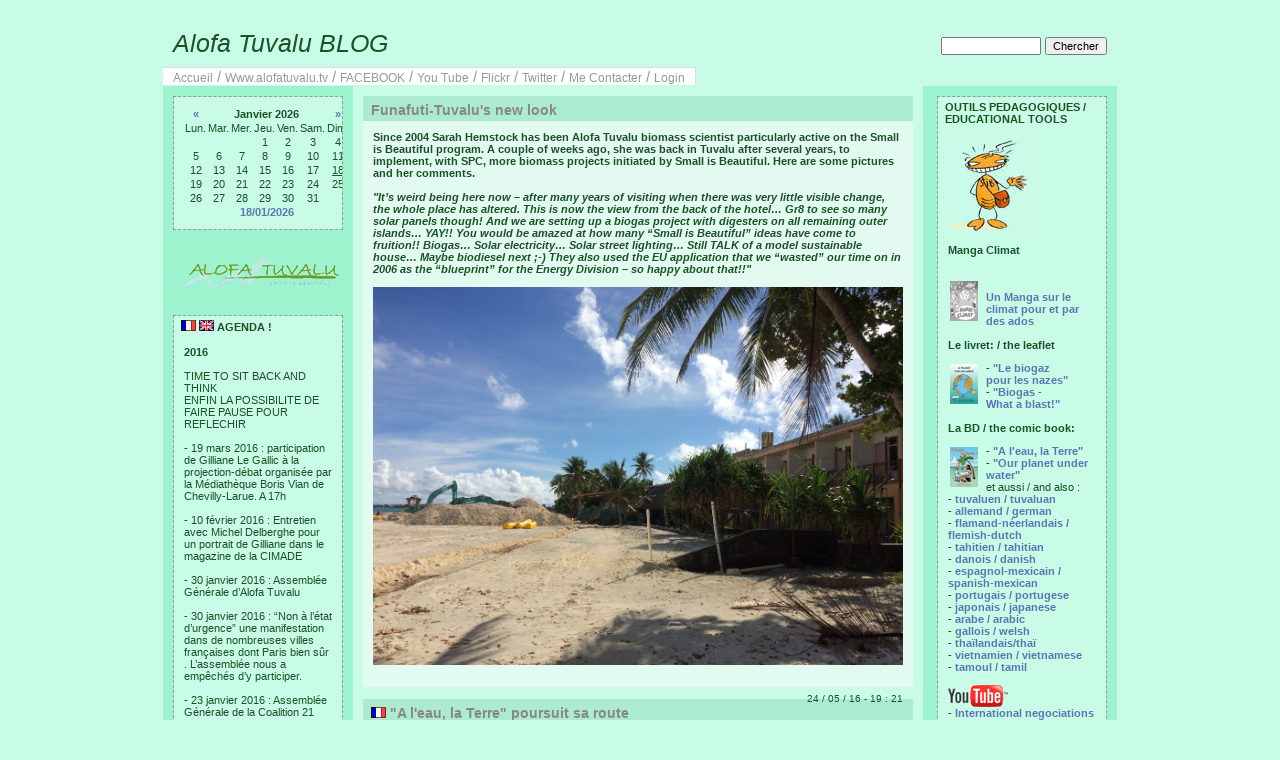

--- FILE ---
content_type: text/html; charset=ISO8859-1
request_url: http://www.alofatuvalu.tv/blog/?album=Amatuku_2007_ateliers+de+formation+biogaz&pic=9-travaux-fondations_porcherie.jpg
body_size: 35725
content:
<?xml version="1.0" encoding="ISO8859-1"?>
<!DOCTYPE html PUBLIC "-//W3C//DTD XHTML 1.0 Transitional//EN"
        "http://www.w3.org/TR/xhtml1/DTD/xhtml1-transitional.dtd">
<html xmlns="http://www.w3.org/1999/xhtml">
<head>
  <meta http-equiv="Content-Type" content="text/html; charset=ISO8859-1" />
 
  <!-- Meta Data -->
  <meta name="generator" content="pppBLOG 0.3.6" />
  <link rel="alternate" type="application/rss+xml" title="Get RSS 2.0 Feed" href="rss.php" />
  <link rel="alternate" type="application/rdf+xml" title="Get RDF 1.0 Feed" href="rdf.php" />
  <link rel="alternate" type="application/atom+xml" title="Get Atom 0.3 Feed" href="atom.php" />

  <!-- Meta Data -->
  <!-- http://dublincore.org/documents/dces/ -->
  <meta name="dc.title"       content="Alofa Tuvalu BLOG" />
  <meta name="author"         content="Gilliane" />
  <meta name="dc.creator"     content="Gilliane" />
  <meta name="dc.subject"     content="" />
  <meta name="keywords"       content="" />
  <meta name="dc.description" content="" />
  <meta name="description"    content="" />
  <meta name="dc.type"        content="weblog" />
  <meta name="dc.type"        content="blog" />
  <meta name="resource-type"  content="document" />
  <meta name="dc.format"      scheme="IMT" content="text/html" />
  <meta name="dc.source"      scheme="URI" content="http://www.alofatuvalu.tv/blog/index.php" />
  <meta name="dc.language"    scheme="RFC1766" content="fr-FR" />
  <meta name="dc.coverage"    content="global" />
  <meta name="distribution"   content="GLOBAL" /> 
  <meta name="dc.rights"      content="" />
  <meta name="copyright"      content="" />

  <!-- Robots -->
  <meta name="robots" content="ALL,INDEX,FOLLOW,ARCHIVE" />
  <meta name="revisit-after" content="7 days" />

  <!-- Fav Icon -->
  <link rel="shortcut icon" href="interface/favicon.ico" />

  <link rel="stylesheet" type="text/css" href="themes/classic/style.css" />
  <style type="text/css">	
   .page{
     width:954px;
     border:1px solid #C9FCE6;
     background:#9CF3CD;
   }
  .sidebar {
     width:190px;
     background:#9CF3CD;
   }
   .centercontent {
     background:#C9FCE6;
     border-color:  #9CF3CD;
     width:550px;
   }
   * html div .centercontent {
     background:#C9FCE6;
     border-color:  #9CF3CD;
     width:570px;
   }
    .blog_entry
      {
      width:550px;
      }
   .header {
     background:#C9FCE6;
     border-bottom:1px solid #C9FCE6;
     border-top:8px solid #C9FCE6;
     width: 954px;
   }
   .title a:link {
     color: #1B5228;
   }
   .title a:visited {
     color: #1B5228;
   }
   .links
     color: #1B5228;
   }
   .footer {
     background:#C9FCE6;
     border-top:1px solid #C9FCE6;
     width: 954px;
   }
body { background-color: #C9FCE6; color: #1B5228; }.header { border-color: #C9FCE6; color: #1B5228; background-color: #C9FCE6; }.footer { color: #1B5228; background: #C9FCE6; border-top: 1px solid #C9FCE6; }h1, h2, h3, h4, h5, h6 { color: #1B5228; }a:link, a:visited { color: #5977B3; }a:hover { color: #829FD9; }a:active { color: #829FD9; }.blog_title { border-color: #1B5228; color: #34AD79; background-color: #ACEBD0; }.blog_body { border-color: #1B5228; color: #1B5228; background-color: #E3FAF0; }.blog_comment { border-color: #1B5228; color: #1B5228; background-color: #E3FAF0; }.blog_date { color: #1B5228; }.menu_title { border-color: #34AD79; color: #1B5228; background-color: #C9FCE6; }.menu_body { border-color: #34AD79; color: #1B5228; background-color: #C9FCE6; }.menu_body a:link { color: #5977B3; }.menu_body a:visited { color: #5977B3; }.menu_body a:hover { color: #A6CDF7; }.menu_body a:active { color: #829FD9; }</style>  <script language="javascript" src="scripts/sb_javascript.js" type="text/javascript"></script>
  <title>Alofa Tuvalu BLOG</title>
    </head>
<body>
  <div class="page">
    <div class="header">
      <div class="search_box">
        <br />
        <form accept-charset="ISO8859-1,iso-8859-1,utf-8" method="get" action="search.php"><input type="text" size="14" name="q" />&nbsp;<input type="submit" value="Chercher" /></form>      </div>
      <div class="title">
	<a href="index.php">
        Alofa Tuvalu BLOG        </a>
      </div>
	<span class="links"><a href="index.php">Accueil</a> / <a href="http://www.alofatuvalu.tv">Www.alofatuvalu.tv</a> / <a href="https://www.facebook.com/alofatuvaluofficial">FACEBOOK</a> / <a href="http://www.youtube.com/user/AlofaTuvalu?feature=mhsn">You Tube</a> / <a href="http://www.flickr.com/photos/alofatuvalu/">Flickr</a> / <a href="https://twitter.com/Fun_AlofaTuvalu">Twitter</a> / <a href="contact.php">Me Contacter</a> /  <a href="login.php">Login</a></span>    </div>
    <div class="main">
      
<!-- ........... LEFT SIDE MENU ................ -->

      <div class="left">
        <div class="sidebar">

        <div class="menu_block"><div class="menu_body">

		<table border="0" cellpadding="0" cellspacing="0" align="center" class="calendar">
		<tr>
		<td align="center"><a href="/blog/index.php?y=25&amp;m=12">&laquo;</a></td>
		<td align="center" colspan="5"><b>Janvier 2026</b></td>
		<td align="center"><a href="/blog/index.php?y=26&amp;m=02">&raquo;</a></td>
		</tr>
		<tr><td>Lun.</td><td>Mar.</td><td>Mer.</td><td>Jeu.</td><td>Ven.</td><td>Sam.</td><td>Dim.</td></tr><tr><td>&nbsp;</td><td>&nbsp;</td><td>&nbsp;</td><td align="center">1</td><td align="center">2</td><td align="center">3</td><td align="center">4</td></tr><tr><td align="center">5</td><td align="center">6</td><td align="center">7</td><td align="center">8</td><td align="center">9</td><td align="center">10</td><td align="center">11</td></tr><tr><td align="center">12</td><td align="center">13</td><td align="center">14</td><td align="center">15</td><td align="center">16</td><td align="center">17</td><td align="center"><u>18</u></td></tr><tr><td align="center">19</td><td align="center">20</td><td align="center">21</td><td align="center">22</td><td align="center">23</td><td align="center">24</td><td align="center">25</td></tr><tr><td align="center">26</td><td align="center">27</td><td align="center">28</td><td align="center">29</td><td align="center">30</td><td align="center">31</td><td></td></tr><tr><td colspan="7" align="center"><a href="index.php?y=26&amp;m=01&amp;d=18">18/01/2026</a></td></tr></table>
</div></div><br />
<div class="menu_logo">
<img src="images/emoticons/logo-detoure_blog3.gif" alt="logo"></div><br />
<div class="menu_block"><div class="menu_title"><img src="images/emoticons/flag_fr.gif" " width=15" height=11>   <img src="images/emoticons/flag_uk.gif" " width=15" height=11> AGENDA ! </div><div class="menu_body"><b>2016</b><br /><br />TIME TO SIT BACK AND THINK<br />ENFIN LA POSSIBILITE DE FAIRE PAUSE POUR REFLECHIR<br /><br />- 19 mars 2016 : participation de Gilliane Le Gallic à la projection-débat organisée par la Médiathèque Boris Vian de Chevilly-Larue. A 17h<br /><br />- 10 février 2016 : Entretien avec Michel Delberghe pour un portrait de Gilliane dans le magazine de la CIMADE<br /><br />- 30 janvier 2016 : Assemblée Générale d’Alofa Tuvalu<br /><br />- 30 janvier 2016 : “Non à l’état d’urgence” une manifestation dans de nombreuses villes françaises dont Paris bien sûr . L’assemblée nous a empêchés d’y participer.<br /><br />- 23 janvier 2016 : Assemblée Générale de la Coalition 21 <br /><br />- 16 janvier 2016 : marche de soutien aux agriculteurs de Notre Dame des Landes<br /><br />- D’Aout à fin décembre : préparation et clôture du dossier “biorap Tuvalu“avec le SPREP et Dani Ceccarrelli, scientifique, co-auteure déjà du TML Un projet annulé à la dernière minute par le Gouvernement.<br /><br />- 9 décembre 2015 : pour le D12,  participation à l’opération Red Line, sur l’avenue de la Grande Armée et au rassemblement “Etat d’Urgence Climatique au Champs de Mars.<br /><br />- 8 décembre 2015 : un petit tour en bus dans Paris avec notre amie et trésorière d’Alofa Tuvalu à Tuvalu, Risasi Finikaso.<br /><br />- 7 décembre 2015 : visite à l’opération Paris-Terre du Jour de la Terre a l’Espace Ephémère.<br /><br />- 6 décembre 2015 : participation au Sommet des 196 Chaises à Montreuil dans le cadre du village des alternatives.<br /><br />- 5 décembre 2015 : Intervention de Fanny Héros au café Le Grand Bouillon à Aubervilliers autour du projet &quot;Tuvalu: ici / ailleurs&quot;.<br /><br />- 5 décembre 2015 : intervention de Gilliane Le Gallic au Musée national de l’histoire de l’immigration, à la projection-débat organisee par l’OIM avec  Dominique Duchene, Guigone Camus et Benoit Mayer.<br /><br />- Du 1er au 12 décembre 2015 : COP21. Trop à dire pour un agenda. Observation au Bourget avec Linda Cohen et Laurent Leguyader et representation dans les assemblées de la coalition et autres associations par Maria Vives, notre très jeune amie catalane.<br /><br />- 29 novembre 2015 : marche de la Coalition Climat 21 dans les rues de Paris.<br /><br />- 27 novembre 2015 : Retrait de nos badges d’observateurs, à la COP21 au Bourget. Nous appréhendions les longues files de Copenhagen. Personne encore sur les lieux. En 3mn nous avions nos Sesames.<br /><br />- 26 novembre 2015 - 14h30 : Intervention de Gilliane Le Gallic sur France Tv Outre-mer Première dans l'émission Transversal Environnement sur le thème &quot;COP21 : les enjeux pour l'Outre-mer&quot;.<br /><br />- 25novembre 2015 : Vernissage de l’exposition Empreintes d’Argos à l’Hotel de Ville, invitées par un de nos plus anciens membres qui fit le voyage à Tuvalu, Laurent Weyl, aujourd’hui au Vietnam.<br /><br />- 21 novembre 2015 : Intervention de Gilliane Le Gallic avec Chloé Vlassopoulos dans &quot;200 millions de réfugiés climatiques et moi et moi et moi&quot; organisé par ATTAC dans le cadre du Festival Images Mouvementées.<br /><br />- 20 novembre 2015 : Intervention de Fanny Héros à la COP21 des Monts du Lyonnais à l'occasion de la COP, pendant la semaine de solidarité internationale.<br /><br />- 17 novembre 2015 : Intervention de Fanny Héros suite à la projection du documentaire &quot;Thule Tuvalu&quot; de Matthias Von Gunten, à Condé-sur-Vire dans le cadre d'une série de ciné-débats organisés par la Ligue de l'Enseignement en partenariat avec le Conseil Régional de Basse-Normandie.<br /><br />- 19 octobre 2015 : Intervention de Gilliane Le Gallic avec Christel Cournil, Alice Baillat et Michel Hignette, dans &quot;Migrants et réfugiés climatiques : quels enjeux, quelles réponses ?&quot;, organisé par le Bondyblog, au Musée de l'Histoire de l'immigration (Paris)<br /><br />- 13 mars 2015 : Projection de &quot;Nuages au Paradis&quot; et débat dans le cadre d'un cycle de séminaires sur &quot;développement durable et cinéma&quot; à Science Po.<br /><br />- 15 janvier 2015 : Réunion plénière de la Coalition Climat 21<br /><br />- 13 janvier 2015 : Ateliers Our Life 21, prises de vue 3/4 avec 4D<br /><br />- 10 janvier 2015 : <a href="http://www.alofatuvalu.tv/blog/index.php?entry=entry150110-180020" target="_blank" >Atelier Manga de rentrée à la Maison des Ensembles</a>  <br /><br />- 8 janvier 2015 : <a href="http://www.alofatuvalu.tv/blog/index.php?entry=entry150108-180003" target="_blank" >Charlie forever</a> <br /><br /><b>2014</b> <br /><br />- 6, 13 et 20 décembre 2014 : ateliers Manga à la Maison des Ensembles<br /><br />- 5 décembre 2014 : 24 heures sur Terre avec Science Frontières et Terre.tv<br /><br />- 2 et 16 décembre 2014 : Atelier Our Life 21, prises de vue 1/4 et 2/4 à la ressourcerie<br /><br />- 22 novembre 2014 : village des associations de solidarité internationale de la Ligue de l'Enseignement, 18 à 22h dans la salle de spectacle du centre Tour des Dames, Paris<br /><br />- 22 et 24 novembre 2014 : ateliers Manga à la Maison des Ensembles<br /><br />- 21 novembre 2014 : Soirée Maison des Ensembles, présentation du projet Manga par les Mang'ados<br /><br />- 15 novembre 2014 : <a href="http://www.alofatuvalu.tv/blog/index.php?entry=entry141117-151234" target="_blank" >Paris Manga avec les Mang'ados</a> <br /><br />- 13 novembre 2014 : <a href="http://www.alofatuvalu.tv/blog/index.php?entry=entry141117-150828" target="_blank" >Réunion plénière de la coalition climat 21</a> <br /><br />- 8 novembre 2014 : <a href="http://www.alofatuvalu.tv/blog/index.php?entry=entry141117-150449" target="_blank" >Forum Alter Libris avec les Mang'ados et José</a>  à l'ancienne gare de Reuilly, Paris 12e  <br /><br />- 4, 5 et 6 novembre 2014 : <a href="http://www.alofatuvalu.tv/blog/index.php?entry=entry141106-160843" target="_blank" >Rencontres Nationales de l'Education à l'Environnement et au Développement Durable</a> à Gouville s/Mer<br /><br />- 3 novembre 2014 : CA stratégique du Réseau Action Climat<br /><br />- 18 octobre 2014 : <a href="http://www.alofatuvalu.tv/blog/index.php?entry=entry141106-160121" target="_blank" >Atelier Manga à la Maison des Ensembles</a>, présentation de José aux mang'ados<br /><br />- 4 et 11 octobre 2014 : Ateliers Manga à la Maison des Ensembles<br /><br />- 2 octobre 2014 : Conférence de 4D &quot;Our life 21&quot;<br /><br />- 21 septembre 2014 : People's climate march<br /><br />- 19 septembre 2014 : Vendredi solidaire de rentrée à la Maison de Ensembles, Paris 13e<br /><br />- 15 septembre 2014 : Réunion plénière de la Coalition Cop21<br /><br />- 13 septembre 2014 : Atelier Manga à la Maison des Ensembles<br /><br />- 23 et 24 août 2014 : Rencontres internationales de la coalition Cop21<br /><br />- 19 août 2014 : Pacific Voices, conférence pour le lancement de l'ouvrage de Karibaiti Taoaba, Campus bas de l'USP, Suva-Fiji Islands<br /><br />- 21 juin 2014 : Fête de la Maison des Ensembles, présentation du projet &quot;Manga Ensemble&quot; - reprogrammer le futur.<br /><br />- 19 juin 2014 : Réunion plénière de la Coalition Cop21<br /><br />- 14 juin 2014 : Intervention au <a href="http://www.salondessolidarites.org/accueil" target="_blank" >Salon des Solidarités</a> à l'invitation de Coordination Sud<br /><br />- 17 mai 2014 : Braderie du Livre solidaire avec le Collectif d'Associations de Solidarité Internationale de la Ligue de l'Enseignement.<br /><br />- 11 avril 2014 : La Foulée du 10e - 10 écoles, 55 classes, soit près de <a href="http://www.alofatuvalu.tv/blog/index.php?entry=entry140505-104925" target="_blank" >2000 élèves de primaire courent pour Tuvalu</a>.<br /><br />- 24 mars 2014 : <a href="http://www.youtube.com/watch?v=Wgn5QtR6ZX4&amp;list=UUUbXJBkZIRJAzq2L78ypeWQ" target="_blank" >&quot;Changements climatiques: la parole aux témoins&quot;</a>  à l'initiative du Réseau Action Climat, Care et Oxfam. A Sciences Po, Paris 7è<br /><br />- 22 mars 2014 : L'archipel monde, 7ème conférence grand public du cycle « Iles laboratoires » organisé par l'IRD à la bibliothèque de l’Alcazar, Marseille <br /><br />- 5 mars 2014 : &quot; La Solidarité Internationale : de la sensibilisation à l'action, dans quelles dynamiques éducatives se situer ? Echanges et réflexions sur la place de l'engagement en France et à l'étranger ; présentation d'outils et d'actions pédagogiques &quot;. Séminaire jeunesse à l'initiative de la Ligue de l'Enseignement Fédération de Paris<br /><br />- 30 et 31 janvier 2014 : Séminaire à l'initiative d'Attac, CRID et du Réseau Action Climat - &quot;Quelles mobilisations et quelles stratégies des mouvements et organisations dans la perspective de la Conférence des Nations-Unies sur le climat Paris 2015 ?&quot;<br /><br /><b>2013</b> <br /><br />- 8 décembre 2013 : <a href="http://www.europeantelevisioncenter.tv" target="_blank" >&quot;Nuages au Paradis&quot;</a> à l'Ecopass Film Festival au Japan Pacific ICT Center à Suva (Iles Fidji)<br /><br />- 28 novembre 2013 : &quot;Changements climatiques et droits des états&quot; par Natacha Bracq, avocate spécialisée en droit public et droits de l'homme, en partenariat avec La Cimade, dans le cadre du Festival Migrant'scène à l'Espace des Diversités et de la Laïcité de Toulouse. <br /><a href="http://www.lacimade.org/minisites/migrantscene" target="_blank" >http://www.lacimade.org/minisites/migrantscene</a> <br /><br />- 22 novembre 2013 : Semaine de la Solidarité Internationale, Alofa Tuvalu en duo avec la compagnie Le Makila, au Centre d'animation de la Place de Fêtes (Paris)<br /><br />- 16 novembre 2013 : Alterlibris - Premier Forum du Livre des Associations - Présentation de la BD &quot;A l'eau, la Terre&quot; et de la publication &quot;Tuvalu Marine Life&quot;.<br /><br />- 16 et 17 septembre 2013 : Sea for Society, consultation des parties prenantes à Nausicaa-Boulogne sur Mer sur le thème &quot;Océan et Energie&quot;. / <i> September 16 and 17th: Sea for Society consultation forum - &quot;Ocean and Energy&quot; - at Nausicaa-Boulogne sur Mer. </i><br /><br /><b>Du 7 juillet 2013 au 13 août, 2013, voyage à Tuvalu dans le cadre de sa thèse de Damien Vallot, étudiant en PhD à l'Université de Bordeaux et membre d'Alofa Tuvalu : / <i> From July 7th, 2013 to August 13th, 2013, within the frame of his thesis Damien Vallot, a Phd student at Bordeaux Uni and a member of Alofa Tuvalu is traveling to Tuvalu: </i></b><br /><br />- Pendant son transit à Fiji : rencontres avec Sarah Hemstock, spécialiste biomasse d’Alofa Tuvalu, Teu, représentante sur le biogaz, Eliala Fihaki, Agent de liaison pour Alpha Pacific Navigation et membre d’Alofa.. / <i> While transiting in Fiji: meetings with Sarah Hemstock, Alofa Tuvalu biomass scientist, Teu, biogas representative, Eliala Fihaki, Alpha Pacific Liaison agent and a member of Alofa Tuvalu.. </i><br /><br />- <a href="http://www.alofatuvalu.tv/blog/index.php?entry=entry130805-153800" target="_blank" > Petit événement de sensibilisation sur le climat à l'occasion de la remise d'une nouvelle donation d'Hunamar et du CD d'Ecolo'zik aux écoles primaires de Tuvalu</a> <br /><br />- <a href="http://www.alofatuvalu.tv/blog/index.php?entry=entry130724-091346" >Remise de la publication Tuvalu Marine Life à Willy Telavi, Premier Ministre de Tuvalu et à Apisai Ielemia, Ministre des Affaires étrangères et de l'Environnement de Tuvalu / <i> Handing of the Tuvalu Marine Life publication to Tuvalu Prime Minister Willy Telavi and to Apisai Ielemia, Minister of Foreign Affairs and Environment. </i> </a> <br /><br /><a href="http://www.alofatuvalu.tv/blog/index.php?entry=entry130723-180007" >- Remise des copies électroniques des rapports Tuvalu Marine Life à Sam Finikaso, Patron du service des Pêches de Tuvalu et Uluao Lauti, représentant du Kaupule de Funafuti / <i> Handing of the Tuvalu Marine Life reports’ electronic copies Sam Finikaso, Head of Tuvalu Fisheries and Uluao Lauti, Funafuti Kaupule representative. </i> </a> <br /><br /><a href="http://www.alofatuvalu.tv/blog/index.php?entry=entry130722-180004" >- Remise du CD 2013 d'Ecolozik* à la Présidente d'Honneur d'Alofa Tuvalu, Nala Ielemia. (*un concours d'écriture de chansons sur Tuvalu, partenariat de la Ligue de l'Enseignement avec Alofa Tuvalu) / <i> Handing of the 2013 Ecolozik CD* to Alofa Tuvalu Patron, Nala Ielemia *(a song writing contest about Tuvalu, a partnership between The Education League and Alofa Tuvalu). </i></a> <br /><br /><a href="http://www.alofatuvalu.tv/blog/index.php?entry=entry130721-180021" >- Remise des cartes de l'Union de la la Presse Francophone aux journalistes des Médias de Tuvalu / <i> Handing of the UPF press cards to the Tuvalu media people. </i></a> <br /><br />- Du 8 au 12 juillet, 2013: <a href="http://www.alofatuvalu.tv/blog/index.php?entry=entry130625-180018" target="_blank" >Alofa Tuvalu est bien représentée au 12ème Congrès scientifique du Pacifique<br />&quot;La science au service de la sécurité humaine et du Développement durable dans les îles du Pacifique et les côtes&quot;, Campus de l'USP à Suva</a> / <i> From 8 to 12 July, 2013: <a href="http://www.alofatuvalu.tv/blog/index.php?entry=entry130625-180018" target="_blank" >several Alofa Tuvalu members and supports attend the 12th Pacific Science Intercongress &quot;Science for Human Security &amp; Sustainable Development in the Pacific Islands &amp; Rim&quot; at University of the South Pacific Laucala Campus, Suva, Fiji</a> </i><br /><br />- 24 et 25 juin 2013 : Sea for Society, consultation des parties prenantes à Nausicaa-Boulogne sur Mer<br /> / <i> June 24 and 25th: Sea for Society consultation forum at Nausicaa-Boulogne sur Mer. </i><br /><br />- du 4 au 30 juin 2013 : <a href="http://www.alofatuvalu.tv/blog/index.php?entry=entry130605-180001" >Exposition photographique sur le projet Tuvalu Marine Life à l'aquarium de la Porte Dorée. / <i> June 4th to 30t, 2013h: Tuvalu Marine Life picture exhibition at the tropical aquarium in Paris. </i></a> <br /><br /><a href="http://www.alofatuvalu.tv/blog/index.php?entry=entry130606-180031" >- les 6 et 8 juin 2013 : ateliers pédagogiques sur Tuvalu et la biodiversité marine par l'association d'Ici et d'Ailleurs à l'aquarium de la Porte Dorée. / <i> June 6th and 8th, 2013: Kid awareness workshops about Tuvalu and Marine Life by the D'Ici et d'ailleurs association at the tropical aquarium in Paris. </i></a> <br /><br />- 4 juin 2013 : <a href="http://www.alofatuvalu.tv/blog/index.php?entry=entry130604-180015" >Remise officielle de Tuvalu Marine Life à l'Ambassadeur de Tuvalu à Bruxelles, Unesco, UICN, et partenaires, suivie d'un Mardi de l'environnement spécial</a>. - (<a href="http://www.alofatuvalu.tv/FR/09_news/CP-4-juin-13.pdf" target="_blank" >Communiqué</a> et <a href="http://www.alofatuvalu.tv/FR/09_news/DP-4-juin-13.pdf" target="_blank" >Dossier de presse</a>)  / <i> June 4th, 2013: <a href="http://www.alofatuvalu.tv/blog/index.php?entry=entry130604-180015" >Alofa Tuvalu hands the Tuvalu Marine Life publication to Tine Leuelu, Ambassador of Tuvalu to Belgium, to IUCN, UNESCO and its partners, at the tropical aquarium in Paris.</a> - <a href="http://www.alofatuvalu.tv/US/09_news/AlofaTuvalu_PressRelease.pdf" target="_blank" >Press release</a> </i><br /><br />- 26 mai 2013 : Vide-Grenier de la Butte Bergeyre (Paris 19e) / <i> May 26th, 2013: Bergeyre hill back yard sale. </i><br /><br />- 29 mars 2013: 19e édition du <a href="http://cineenvironnement.wordpress.com/" target="_blank" >Festival Ciné Environnement</a>, Alofa en débat après la projection du film, &quot;Les bêtes du Sud sauvage&quot; à Sées (61). / <i> Mars 29th, 2013: &quot;Beasts of the Southern Wild&quot; screening and debate with Alofa Tuvalu. </i><br /><br />-1er mars 2013: <a href="http://www.alofatuvalu.tv/blog/index.php?entry=entry130417-115650" >projection de &quot;Nuages au Paradis&quot; et débat à la STAR Prep Academy (Californie)  / <i> March 1st, 2013: &quot;Trouble in Paradise&quot; screening and debate at the STAR Prep Academy (California) </i></a> <br /><br />- 29 janvier 2013: Jury d'<a href="http://www.alofatuvalu.tv/blog/index.php?entry=entry121022-134933" target="_blank" >Ecolo'zik</a>, le concours d'écriture de chansons organisé par la Ligue de l'Enseignement autour du thème &quot;Sauvons Tuvalu&quot;. Les lauréats enregistreront leur titre en studio. / <i> January 29th, 2013: Jury of Ecolozik, the song writing contest about Tuvalu. 40 classes, 1000 kids all together from 8 to 14 year old participated. The 18 selected songs will be recorded in a professional studio. </i><br /><br /><b>2011 - 2012</b> <br /><br /><b>- Du 14 novembre au 16 décembre 2012: <a href="http://www.alofatuvalu.tv/blog/index.php?entry=entry121022-135712" target="_blank" >&quot;La route des contes&quot;</a> (La Celle St Cloud) / <i>- From November 14th to December 15th, 2012: <a href="http://www.alofatuvalu.tv/blog/index.php?entry=entry121022-135712" target="_blank" >&quot;Tales' trip - La route des contes&quot;</a> (La Celle St Cloud)</i>:</b><br />- Exposition de photographies et d’artisanat jusqu’au 12 décembre.<br />- Rencontre avec des élèves de la Celle St Cloud le 5 décembre<br />Dans les salons d’exposition de l’Hôtel de ville de la Celle St Cloud (Yvelines) - 8E, avenue Charles de Gaulle. Entrée libre tous les jours de 15h à 18h00.<br /><br /><b>- 29 novembre 2012 : Rencontre-débat sur les changements climatiques à Pantin (Paris) / <i>- November 29th, 2012 : Climate Change conference (Paris)</i>:</b><br /><a href="http://www.alofatuvalu.tv/blog/index.php?entry=entry121125-150511" target="_blank" >&quot;Le changement climatique: où en sommes-nous?&quot;</a> avec Hervé Le Treut, climatologue, membre du GIEC. Salle polyvalente de l’Ecole Saint-Exupéry - 40, quai de l’Aisne. A 18h30, entrée libre. <br /><br /><b>- 17 au 25 novembre 2012 : <a href="http://www.alofatuvalu.tv/blog/index.php?entry=entry121122-111521" target="_blank" >Semaine de la Solidarité Internationale (Paris)</a> en partenariat avec la Cie Le Makila / <i>- From November 17th to 25th : <a href="http://www.alofatuvalu.tv/blog/index.php?entry=entry121122-111521" target="_blank" >International Solidarity Week (Paris)</a> in partnership with la Cie Le Makila</i>:</b><br />- Exposition photographique : Tuvalu, la première nation du monde menacée de disparaître sous l’effet des changements climatiques et les actions menées pour retarder l’échéance. Et le Makila invite la photographe Marion Labéjof à exposer sa réflexion poétique sur les liens de l’homme à la nature.<br />- Ateliers d’art plastique et de théâtre sur la BD « A l’eau, la Terre » par le Makila pour les enfants du Centre de Loisirs Mathis le 21 novembre après-midi.<br />- Conférence-vernissage de l’exposition le 22 novembre agrémentée de contes.<br />Au Centre d’animation Mathis (15 rue Mathis, Paris 19e)<br /><br />- 14 novembre 2012: Lancement de l'opération <a href="http://www.alofatuvalu.tv/blog/index.php?entry=entry121022-134933" >&quot;Sauvons Tuvalu&quot;</a> avec la Ligue de l'Enseignement<br /><i>- November 14th, 2012 : Lauching day of <a href="http://www.alofatuvalu.tv/blog/index.php?entry=entry121022-134933" >&quot;Let's save Tuvalu&quot;</a>, a project with la Ligue de l'Enseignement</i><br /><br />- 19 octobre 2012: Projection de &quot;<a href="http://www.europeantelevisioncenter.tv" target="_blank" >Nuages au Paradis</a>&quot; suivie d'un débat, à l'initiative du Point Info Energie de Vendée dans le cadre de la <a href="http://www.info-energie-paysdelaloire.fr/pages/qui-sommes-nous/fete-de-l-energie/en-vendee.php" target="_blank" >Fête de l'Energie</a> de l'île d'Yeu.<br /><i>- October 19th, 2012: &quot;<a href="http://www.europeantelevisioncenter.tv" target="_blank" >Trouble in Paradise</a>&quot; screening and debate at Ile d'Yeu (Vendée)</i><br /><br />- 4 octobre 2012: <a href="http://www.alofatuvalu.tv/blog/index.php?entry=entry120927-120921" >table-ronde sur les &quot;réfugiés climatiques&quot;</a> au Muséum de Toulouse<br />- <i>October 4th, 2012: <a href="http://www.alofatuvalu.tv/blog/index.php?entry=entry120927-120921" >“Climate Refugees” Conference</a> at the Museum (Toulouse)</i><br /><br />- 18 et 19 septembre 2012: <a href="http://www.alofatuvalu.tv/blog/index.php?entry=entry120919-141741" >Visite du Duc et de la Duchesse de Cambridge, Kate and William, à Tuvalu</a> <br />- <i>September 18th and 19th, 2012: <a href="http://www.alofatuvalu.tv/blog/index.php?entry=entry120919-141741" >The Duke and Dutches of Cambridge's visit to Tuvalu</a></i><br /><br />- 15 septembre 2012: <a href="http://www.alofatuvalu.tv/blog/index.php?entry=entry120915-180004" >&quot;Forum des Associations et des Sports du 19e&quot;</a>, Place de la Bataille de Stalingrad (Paris)<br />- <i>September 15th, 2012: <a href="http://www.alofatuvalu.tv/blog/index.php?entry=entry120915-180004" >&quot;Paris Association Forum&quot;</a></i><br /><br />- 20 juin 2012: Rio+20 à Clichy La Garenne en partenariat avec la SERE<br />- <i>June 20th, 2012: Rio+20 in Clichy La Garenne, by SERE </i><br /><br />- 6 juin 2012: Sandrine Job, expert pour Alofa Tuvalu sur le projet &quot;Tuvalu Marine Life&quot;, organise, avec son association <a href="http://fr-fr.facebook.com/pages/Pala-Dalik-lécho-du-récif/172731279440721" target="_blank" >Pala Dalik</a> (l’écho du récif), une conférence intitulée « Etat de santé des récifs calédoniens: Qui fait quoi ? » <br />- <i>June 6th, 2012: Sandrine Job, AlofaTuvalu’s expert on the Tuvalu Marine Life project, sets up a conference about Reefs’ health in New Caledonia with her NGO: <a href="http://fr-fr.facebook.com/pages/Pala-Dalik-lécho-du-récif/172731279440721" target="_blank" >Pala Dalik</a> (the reef’s echoes). </i><br /><br />- 15 mai 2012: Gilliane est l'invitée de Patricia Ricard et Marie-Pierre Cabello aux <a href="http://www.alofatuvalu.tv/blog/index.php?entry=entry120509-104834" >Mardis de l'Environnement spécial &quot;Rio+20&quot;</a><br />- <i>May 15th, 2012: <a href="http://www.alofatuvalu.tv/blog/index.php?entry=entry120509-104834" >« Environment on Tuesday » conference on “Rio +20”</a> with screening of some of the video shot during the last missions. (Paris)</i><br /><br />- 13 mai 2012: stand Alofa Tuvalu au <a href="http://www.alofatuvalu.tv/blog/index.php?entry=entry120429-085804" >Vide-Grenier de la Butte Bergeyre</a> (Paris) <br />- <i>May 13th, 2012:  Alofa Tuvalu booth at the <a href="http://www.alofatuvalu.tv/blog/index.php?entry=entry120507-180032" target="_blank" >Bergeyre hill back yard sale</a>. (Paris)</i><br /><br />- 13 mai 2012 de 11h10 à 11h30: Gilliane est l'invitée d'Anne Cécile Bras dans l'émission <a href="http://www.rfi.fr/emission/20120513-1-tuvalu-sera-elle-premiere-nation-engloutie-montee-niveau-mer" target="_blank" >C'est pas du Vent sur RFI</a> <br />- <i>may 13th, 2012: Gilliane Le Gallic invited by Anne-Cécile Bras at the <a href="http://www.rfi.fr/emission/20120513-1-tuvalu-sera-elle-premiere-nation-engloutie-montee-niveau-mer" target="_blank" >C'est pas du Vent sur RFI</a>  program (RFI)</i>  <br /><br />- 12 mai 2012: Alofa participe à la <a href="http://www.alofatuvalu.tv/blog/index.php?entry=entry120428-180005" >braderie du livre solidaire</a> organisée par la Ligue de l'Enseignement (Paris)<br />- <i>May 12th, 2012: Alofa Tuvalu at the  <a href="http://www.alofatuvalu.tv/blog/index.php?entry=entry120507-180032" target="_blank" >&quot;Braderie de livres solidaire&quot; </a> organized by the International Solidarity Network of NGOs AT belongs to. (Blanqui Market, Paris 13e)</i><br /><br />- 14 au 17 mars 2012: &quot;<a href="http://www.europeantelevisioncenter.tv" target="_blank" >Nuages au Paradis</a>&quot; et <a href="http://alofatuvalu.tv/barredeframe2.php?langue=FR&amp;page2=FR/08_agissez/page_08_fr.html" target="_blank" >la BD &quot;A l'eau, la Terre&quot;</a> au Forum Alternatif Mondial de l'Eau - Marseille.<br />- <i>March 14th to 17th, 2012: &quot;Trouble in Paradise” and “Our planet under Water”, at the Alternative World Water Forum (Marseille).</i><br /><br /><b>- Du 24 novembre 2011 au 10 avril 2012 - mission à Tuvalu :<br /><i>- From November 24th, 2011 to April 10th, 2012 - Mission in Tuvalu :</i> </b><br /><br />- 4 avril 2012 : <a href="http://www.alofatuvalu.tv/blog/index.php?entry=entry120406-122012" > Atelier Alofa Tuvalu sur &quot;les marins et le changement climatique&quot;</a> pour les étudiants marins du Nivaga II organisé par et à l'initiative de Kaio (Funafuti - Tuvalu).<br />- <i>April 4th, 2012 : <a href="http://www.alofatuvalu.tv/blog/index.php?entry=entry120406-122012" target="_blank" >Workshop about &quot;seafarers and climate change&quot;</a> by Kaio with seafarers and trainees (Funafuti – Tuvalu, on board Nivaga) about environmental practices on vessels.</i><br /><br /> - Du 17 janvier au 24 mars 2012: <a href="http://alofatuvalu.tv/blog/index.php?entry=entry120326-040010" >Mission biogaz à Nanumea</a> (mise en place de récupérateurs d'eau, remplacement des réchauds, construction des porcheries, distributions de graines et mise en place de jardins potagers, nouveau train de formation pour un usage pérenne des 4 unités par les volontaires et ateliers publics pour la population)<br />- <i>From January 13th to March 24th, 2012 : <a href="http://alofatuvalu.tv/blog/index.php?entry=entry120326-040010" >Mission biogas in Nanumea</a> Objectives : insuring that the four digesters implemented late 2010 are working to satisfaction, setting up one water tank at each owners' place, build individual piggeries, setting up the basis for garden, training owners and workers as well as raising awareness among the Island inhabitants by setting up a workshop on the technology…</i><br /><br />- du 10 au 19 janvier 2012 : <a href="http://alofatuvalu.tv/blog/index.php?entry=entry120127-165213" target="_blank" >Exposition photographique traditionnelle</a> au Vaiaku Lagi Hotel<br />-<i> From January 10th to 19th, 2012 : Photo exhibition at the Vaiaku Lagi Hotel </i><br /><br />- 5 janvier 2012 : <a href="http://alofatuvalu.tv/blog/index.php?entry=entry120124-004539" target="_blank" >Remise de la donation Hunamar</a>  aux écoles primaires Nauti et SDA<br />- <i>January 5th, 2012: Delivery of the Hunamar association's donation to the Nauti and SDA primary schools.</i><br /><br />- 30 décembre : Fête en l'honneur d'Isaia Taeia, Ministre de l'Environnement décédé en exercice en juillet dernier (participation et tournage)<br />- <i>December 30th, 2011: Recording of the Government feast in homage to Isaia Taeia, Minister for Environment, deceased in July in the discharge of his duties.</i><br /><br />- 18 et 19 décembre : <a href="http://alofatuvalu.tv/blog/index.php?entry=entry111221-021312" target="_blank" >Projections publiques</a> des vidéos du Festival des Grandes Marées 2010<br />- <i>December 18th to 19th, 2011: Alofa Tuvalu « 2010 King Tides Festival » video public screening</i><br /><br />- 17 décembre : Fête de Noël du Fagogo (tournage)<br />- <i>December 17th, 2011 : Recording of the Fagogo Malipolipo Christmas Party</i><br /><br />- 16 décembre : TMTI passing out at Amatuku (tournage)<br />- <i>December 16th, 2011 : Recording of TMTI passing out at Amatuku </i><br /><br />- 14 décembre : Fagogo Malipolipo chantent à l'hôpital (tournage)<br />- <i>December 14th, 2011 : Recording of Fagogo Malipolipo singing at the hospital </i><br /><br />- 13 décembre : Fagogo Malipolipo chantent pour les prisonniers (tournage)<br />- <i>December 13th, 2011: Recording of Fagogo Malipolipo singing for prisoners </i><br /><br />- 12 décembre : Projection du Film réalisé par Gilliane sur le Water Quizz à IRWM   <br />- <i>December 12th, 2011: Alofa Tuvalu &quot;IRWM Water Quizz&quot; video screening </i><br /><br />- 9 décembre : Projection du Film réalisé par Gilliane sur la construction de la clinique pour bébés au Fagogo Malipolipo<br />- <i>December 9th, 2011: Alofa Tuvalu' &quot;Baby clinic construction by the Fagogo&quot; video is projected to the Fagogo Malipolipo club Members </i><br /><br />- 8 décembre : Nanumea Women Meeting (participation et tournage)<br />- <i>December 8th, 2011: Recording of the Nanumea Women Meeting and donation to the community.</i><br /><br />- Les 4 et 5 novembre 2011 : &#8810; Les frontières du court 2011 &#8811; dans le cadre du 27 eme Festival Science Frontières - « 24 heures sur Terre » à L’Alcazar (Marseille).<br />- <i>November 4th to 5th, 2011 : <a href="http://www.terre.tv/fr/evenements/114_frontieres-du-court-2011/4089_tuvalu-earth-hour-2009" target="_blank" >&quot;Tuvalu Earth hour 2009&quot; !!</a> video at the &quot;frontières du court 2011&quot; film competition part of the 27th &quot;Science Frontières&quot; Festival (Marseille).</i><br /><br />- 28 octobre 2011 : projection de &quot;Nuages au Paradis&quot;/&quot;Trouble in Paradise&quot; suivi d'un <a href="http://alofatuvalu.tv/blog/index.php?entry=entry111027-180023" target="_blank" >débat avec Christopher Horner</a> pour un réseau de professeurs de sciences à Los Angeles (Californie).<br />- <i>October 28th, 2011 : &quot;<a href="http://www.europeantelevisioncenter.tv" target="_blank" >&quot;Trouble in Paradise&quot;</a>  screening and debate with Christopher Horner for a science network schools headed by Lisa Niver Rajna. (Los Angeles - California).</i><br /><br />- 19 octobre 2011 : Table-ronde dans le cadre de &quot;Biodiversité et Peuples du monde&quot;, un événement organisé par l'association Plante &amp; Planète.<br />- <i>October 19, 2011 : &quot;Biodiversity and people of the world&quot; (&quot;Biodiversité et Peuples du monde&quot;), by the Plant &amp; Planet Association.</i><br /><br />- 4 octobre 2011 : Gilliane intervient au séminaire « Les migrant(e)s du climat », à Bruxelles<br />- <i>October 4th, 2011 : Gilliane is a keyspeaker at the &quot;Climate Migrants&quot; seminar in Brussels</i><br /><br />- 10 septembre 2011 : <a href="http://alofatuvalu.tv/blog/index.php?entry=entry110916-171539" target="_blank" >Forum des Associations Parisiennes</a> <br />- <i>September 10th, 2011 : <a href="http://alofatuvalu.tv/blog/index.php?entry=entry110916-171539" target="_blank" >Paris Association Forum</a> </i><br /><br />- 19 juin 2011 : Stand au <a href="http://alofatuvalu.tv/blog/index.php?entry=entry110610-104746" target="_blank" >Vide-Grenier</a> sur la Butte Bergeyre <br />- <i>June 19th, 2011 : Gilliane and Fanny are Alofa Tuvalu booth keepers in the context of  <a href="http://alofatuvalu.tv/blog/index.php?entry=entry110610-104746" target="_blank" >the hill back yard sale</a>.</i><br /><br />- 28 mai 2011 : <a href="http://alofatuvalu.tv/blog/index.php?entry=entry110606-180052" >Stand aux 4ème rencontres nationales des étudiants pour le DD</a> à la Cité Internationale Universitaire (Paris 14e)<br />- <i>May 28th, 2011 : <a href="http://alofatuvalu.tv/blog/index.php?entry=entry110606-180052" >An Alofa Tuvalu exhibit</a> at the “Students for sustainable development” 4th National meeting at the International “Cité Universitaire” (Paris 14e)</i><br /><br />- 21 mai 2011 : <a href="http://alofatuvalu.tv/blog/index.php?entry=entry110604-180025" >Stand à la &quot;braderie de livres solidaire&quot;</a> organisée par le Collectif d'Associations de Solidarité Internationale de la Ligue de l'Enseignement pour la <a href="http://alofatuvalu.tv/blog/index.php?entry=entry110404-163542" >Campagne &quot;Pas d'éducation, pas d'avenir</a>&quot;(Paris 13e)<br />- <i>May 21st, 2011 : Marie-Jeanne and Fanny are <a href="http://alofatuvalu.tv/blog/index.php?entry=entry110604-180025" >Alofa Tuvalu booth keepers&quot;</a> at the <a href="http://alofatuvalu.tv/blog/index.php?entry=entry110404-163542" >&quot;Braderie de livres solidaire&quot;</a> organized by the International Solidarity Network of NGOs AT belongs to. (Marché Blanqui, Paris 13e)</i><br /><br />- 16 au 27 mai 2011 : la fraîchement imprimée <a href="http://www.alofatuvalu.tv/FR/07_ailleurs/07_bd_esp_lgt.pdf" target="_blank" >version espagnole de la BD &quot;A l'eau, la Terre&quot;</a> sera présentée par le Réseau Action Climat Tuvaluen dont Alofa Tuvalu est membre, au Forum Permanent des Nations Unies sur les Questions Indigènes à New York.<br />- <i>From May 16th to 27th, 2011 : The new born <a href="http://www.alofatuvalu.tv/FR/07_ailleurs/07_bd_esp_lgt.pdf" target="_blank" >Spanish version of “our planet under water” comic book</a> at the United Nations Permanent Forum on Indigenous Issues in New York with the TuCan (Tuvalu Climate Action Network) representatives.</i><br /><br />- 4 mai 2011: Sarah Hemstock tient un stand Alofa et présente &quot;Small is Beautiful&quot; dans le cadre de l'exposition du réseau de recherche en environnement et développement durable de l'Université de Notts Trent (Uk).<br />- <i>May 4th, 2011: Exhibit about Tuvalu and AT’s small is beautiful plan by and with Sarah Hemstock. at Notts Trent Uni Environment &amp; Sustainability Research Network Exhibition, DICE Centre Conference Suite, City Campus. </i><br /><br />- 8 avril 2011 de 10h à 12h30 : Gilliane Le Gallic, Présidente d'Alofa Tuvalu et Ambassadrice de Tuvalu pour l'Environnement participe à la table-ronde &quot;<a href="http://alofatuvalu.tv/blog/index.php?entry=entry110603-122856" target="_blank" >Bye, Bye, Culture</a>&quot; dans le cadre du colloque &quot;Le changement climatique un défi pour le patrimoine mondial&quot; à l'initiative de l'Université de Versailles St Quentin, au Palais de la Découverte à Paris.<br />- <i>April 8,2011 : Gilliane Le Gallic, Alofa Tuvalu President and Tuvalu goodwill ambassador for the environment is a key speaker at the Saint Quentin University’s conference, &quot;<a href="http://alofatuvalu.tv/blog/index.php?entry=entry110603-122856" target="_blank" >Bye, Bye, Culture</a>&quot; about CC and culture loss at the Palais de la Decouverte, (Paris, 8e).</i><br /><br />- 1er au 7 avril 2011 : <a href="http://www.alofatuvalu.tv/FR/07_ailleurs/page_07_fr.html#Anchor-55050" target="_blank" >&quot;A l'eau, la Terre&quot;</a> à Ste Luce (Martinique) pour des ateliers avec les primaires pendant la semaine du développement durable.<br />- <i>From April 1st to 7th, 2011 : For the national week for sustainable development in Ste Luce , &quot;Our planet under water &quot; comic book is used as a tool for the kids awareness workshops (Martinique)</i><br /><br />- 1er avril 2011 de 17 à 19h : Ateliers sur le développement durable avec promotion de la bande dessinée &quot;<a href="http://alofatuvalu.tv/FR/07_ailleurs/BDmodel_full_portugese.pdf" target="_blank" >&quot;A l'eau, la Terre&quot;</a>&quot; à la Maison du Portugal, Cité Internationale Universitaire de Paris.<br />- <i>April, 1st, 2011 : Workshop on CC at the International “Cité Universitaire”’s House of Portugal with <a href="http://alofatuvalu.tv/FR/07_ailleurs/BDmodel_full_portugese.pdf" target="_blank" >“Our planet under Water” portugese version</a> (Paris, 14e).</i><br /><br />- 26 mars 2011 à 15h : Table-ronde sur les migrations à l’auditorium du Palais de la Porte dorée à Paris,<br />siège de la Cité nationale de l’histoire de l’immigration.<br />- <i>March 26th, 2011 : Conference focusing on climate migrations with a screening of the France 5 documentary &quot;Paradis en sursis&quot; promoting Alofa Tuvalu activities in Tuvalu, at the National “Cité for Immigration” (Porte Doree Palace in Paris 12e).</i><br /><br />- 26 mars 2011 à 14h30 : &quot;<a href="http://www.europeantelevisioncenter.tv" target="_blank" >Nuages au Paradis</a>&quot; au 3eme <a href="http://laruchedevanves.over-blog.com" target="_blank" >Festival Cinéma Ecologie</a> de Vanves, au Théâtre du Lycée Michelet (92)<br />- <i>March 26th, 2011 : &quot;Trouble in Paradise&quot; part of the  Cinéma Ecologie Festival 3rd edition, at the Lycée Michelet theater in Vanves, (92)</i><br /><br />- <a href="http://alofatuvalu.tv/blog/index.php?entry=entry110329-144257" target="_blank" >23 mars 2011</a> : Projection de &quot;<a href="http://www.europeantelevisioncenter.tv" target="_blank" >Nuages au Paradis</a>&quot; et conférence sur les actions d'Alofa à Tuvalu, par Sarah pour la Société des Iles du Pacifique de Grande Bretagne et d'Ireland à l'église St Philippe à Londres. <br />- <i><a href="http://alofatuvalu.tv/blog/index.php?entry=entry110329-144257" target="_blank" >March, 23rd, 2011</a> : &quot;<a href="http://www.europeantelevisioncenter.tv" target="_blank" >Trouble in Paradise</a>&quot; screening and lecture on what Alofa Tuvalu is doing in Tuvalu, for the Pacific Islands Society of the UK and Ireland at St Philips Church, Earls Court, London, by Sarah Hemstock</i><br /><br />- <a href="http://alofatuvalu.tv/blog/index.php?entry=entry110329-144257" target="_blank" >11 mars 2011</a>  : Projection de &quot;<a href="http://www.europeantelevisioncenter.tv" target="_blank" >Nuages au Paradis</a>&quot; et conférence sur les actions d'Alofa à Tuvalu, par Sarah pour les étudiants de l'Université de Nottingham Trend <br />- <i><a href="http://alofatuvalu.tv/blog/index.php?entry=entry110329-144257" target="_blank" >March, 11th, 2011</a>: &quot;<a href="http://www.europeantelevisioncenter.tv" target="_blank" >Trouble in Paradise</a>&quot; screening and lecture on what Alofa Tuvalu is doing in Tuvalu, for students of Nottingham Trent University, by Sarah Hemstock.</i><br /><br />- <i>From 21 December 2010 – 7th January 2011 : &quot;Biomass&quot; exhibition by Sarah Hemstock at the Refectory Gallery, Nottingham City Artists, Hooton Street, Nottingham  Preview: Monday 20th December 2010, 6pm –10pm</i><br /><br /><b>2010</b><br /><br />- décembre 2010 : à l'occasion de la COP16 à Cancun, sortie de la  <a href="http://www.alofatuvalu.tv/FR/07_ailleurs/07_bd_esp_lgt.pdf" target="_blank" >version espagnole/mexicaine</a> de la bande dessinée interplanétaire '&quot;<a href="http://www.alofatuvalu.tv/FR/07_ailleurs/page_07_fr.html#Anchor-55050" target="_blank" >A l'eau, la Terre</a>&quot;<br /><br />- 6 au 8 décembre 2010 : Conférence Internationale sur les énergie renouvelables et le changement climatique à l'Université du Pacifique Sud (USP) à Fiji. L'intervention d'Alofa Tuvalu est coordonnée par Sarah Hemstock et réalisée par Sikeli Raisuqe. <br /><br />- 7 décembre 2010 : Gilliane Le Gallic aux Mardis de l'Environnement - &quot;A Cancun, le réchauffement climatique confronté au modèle économique&quot;. Présentation exclusive d'images du chapiteau &quot;<a href="http://www.alofatuvalu.tv/blog/index.php?entry=entry100307-052102" target="_blank" >Ka Lofia Te Paneta</a>&quot; réalisé à Tuvalu par Alofa pendant le <a href="http://www.alofatuvalu.tv/blog/index.php?entry=entry100214-101152" target="_blank" >Tuvalu Cultural King Tides Festival</a>.<br /><br />- 19 au 21 novembre 2010 : &quot;A l'eau, la Terre&quot; en <a href="http://www.alofatuvalu.tv/FR/07_ailleurs/bd_tuvalu_allemand.pdf" target="_blank" >allemand</a> et <a href="http://www.alofatuvalu.tv/FR/08_agissez/TuvaluCartoonBook.pdf" target="_blank" >anglais</a> à la conférence <a href="http://www.pacific-net.eu/dnn/Home/tabid/151/language/de-DE/Default.aspx" target="_blank" >“European and Pacific Responses to climate change in the Pacific”</a> à Berlin, grâce à Clemmie James, amie et soutien fidèle d'Alofa Tuvalu, invitée à exposer <a href="http://www.ameliasmagazine.com/earth/earth-hero-clemmie-james/2009/05/21/" >son travail sur Tuvalu</a> et son joli projet <a href="http://climatefriend.wordpress.com/" target="_blank" >Climatefriend</a> (Allemagne)<br /><br />- 13 novembre 2010 : Projection de “<a href="http://www.europeantelevisioncenter.tv/" target="_blank" >Trouble in Paradise</a> ”, Gilliane Le Gallic &amp; Christopher Horner (ETC) dans le cadre de l'exposition &quot;<a href="http://alofatuvalu.tv/blog/index.php?entry=entry101006-145436" target="_blank" >We are all Tuvalu</a>&quot; au Mansfield Museum (Uk)<br /><br />- 20 octobre 2010 : atelier sur les négociations internationales à l’USP (Tuvalu)<br /><br />- 9 octobre au 20 novembre 2010 : <a href="http://www.alofatuvalu.tv/blog/index.php?entry=entry101006-145436" target="_blank" >&quot;We are all Tuvalu&quot;</a> exposition à l'initiative de Sarah, au Mansfield Museum (Uk)<br /><br />- le 14 septembre 2010: Florent, en stage indemnisé d'expert junior en droit pour Alofa Tuvalu, s'installe à Funafuti pour assister Tuvalu à mieux se faire entendre, là où les Tuvaluens jugent utile l'apport de connaissances ou d'informations sur les questions de législation internationale. Prévue pour 1 an, la mission de Florent Baarsch est terminée prématurément le 25 novembre 2010 à la suite d'une série de manquements et violations des clauses de confidentialité.<br /><br />- 11 septembre 2010 : Forum des Associations du 19e (Paris)<br /><br />- du 24 août au 28 septembre 2010 : Sarah et Sikeli en <a href="http://www.alofatuvalu.tv/blog/index.php?entry=entry100913-160013" target="_blank" >mission biogaz à Nanumea</a>, lîle la plus au nord de l'archipel pour installer 4 digesteurs plastique construits à Fiji sur des plans remis par Gilliane en février. Cette mise en place fait suite aux <a href="http://www.alofatuvalu.tv/FR/06_micromodele/page_06_fr.html#realisations" target="_blank" >formations au biogaz réalisées par Alofa Tuvalu ces dernières années</a>.<br /><br />- 2 au 6 août 2010 : Melton, Secrétaire Général d'Alofa à Tuvalu invité au XXIIe Congrès des Communes de Polynésie Française à Punaauia (Tahiti) / from august the 2nd to the 6th, Melton, Alofa General Secretary at the XXII congress of communes taking place in Punaauia (Tahiti) <br /><br />De mi-février à fin juin 2010 : mission à Tuvalu relatée presqu'en direct dans ce blog. Premier rendez-vous : la toute première édition du  <a href="http://www.alofatuvalu.tv/blog/index.php?entry=entry100307-052102" target="_blank" >Tuvalu King Tides Festival</a>, puis le suivi de la première reproduction de biogaz à Nanumea, la consolidation des outils de <a href="http://www.alofatuvalu.tv/FR/06_micromodele/page_06_fr.html#2009formations" target="_blank" >formation</a>  pour la production de biodiesel et connexion des unités aux générateurs de TMTI, et <a href="http://www.alofatuvalu.tv/blog/static.php?page=static100519-162842" target="_blank" >la mission de terrain</a> de collecte des données manquantes <a href="http://www.alofatuvalu.tv/US/05_a_tuvalu/page_05_us.html#tuvalumarinlife" target="_blank" >projet d'inventaire de la vie marine tuvaluenne</a>.<br /><br />- 5 au 11 juin : Conférence de préparation de la COP16 à Bonn. Alofa Tuvalu membre de la délégation tuvaluenne administre le stand du pays et promeut les initiatives locales en matière de lutte contre l'effet de serre.<br /><br />- 26 mai 2010 : Ateliers pédagogiques avec Planète Sciences dans le cadre de l'opération &quot;Squate ta Mairie&quot; de la mairie du 13e<br /><br />- 22 mai 2010 : Festival du Cinéma des Pays du Pacifique Sud, projection/débat &quot;Nuages au Paradis&quot; et table-ronde sur les problèmes environnementaux dans le Pacifique.<br /><br />- 17 au 21 mai 2010 : Exposition annuelle d’Alofa Tuvalu au Vaiaku Lagi Hotel (Funafuti, Tuvalu)<br /><br />- 5 mai 2010 : Conférence sur les migrations dans le cadre de la Conférence Mondiale sur les Océans 2010 à l'Unesco (Paris)<br /><br />- 28 avril au 30 mai 2010 : Mission de terrain de collecte des données manquantes sur la vie marine tuvaluenne à Nanumea, Funafuti et Nukulaelae. <br /><br />- 26 au 28 avril 2010 : Tuvalu National Biodiversity Strategy and Action Plan workshop à Funafuti avec pour Alofa Tuvalu la présentation du projet <a href="http://www.alofatuvalu.tv/US/05_a_tuvalu/page_05_us.html#tuvalumarinlife" target="_blank" >Tuvalu Marine Life</a>  par Tupulaga, Semese, Sandrine et Gilliane.<br /><br />- 17 avril 2010 Alofa Tuvalu dans l'émission &quot;<a href="http://13h15-le-samedi.france2.fr/?page=accueil&amp;rubrique=reportages&amp;video=manuel_13h15_reportage_1_20100417_17042010141013_F2" target="_blank" >13h15 le samedi</a>&quot; sur FRANCE 2, un reportage réalisé à Tuvalu par Jenny Briffa pendant les Grandes Marées 2010 qui n'en furent pas et la première édition du Festival des Grandes Marées.<br /><br />- 13 avril 2010 : Café Energie &quot;réfugiés climatiques&quot; avec le Collectif Argos à l'invitation d'EDIF, 19h, Péniche Anako, Paris<br /><br />- 7 au 10 avril 2010 : Chapiteau &quot;A l'eau, la Terre&quot; à la mairie du 13e avec Planète Sciences et d'Ici et d'ailleurs&quot;<br /><br />- 2 avril 2010 : projection &quot;Nuages au Paradis&quot; et débat avec Kent et Alofa au cinéma Le Bijou à Noisy-le-grand (93)<br /><br />- 27 mars 2010 : Earthour à Tuvalu organisé par Tafue Lusama, president of Tuvalu Climate action network, Tataua Pese (Red cross), Semese Alefaio and Taukiei Kitara (Tango), Melton Taueia (SNC, Island Care, Alofa Tuvalu), Apinelu Tili (island townhall), Fatoga Talama (tuvalu electricity corporation), Gilliane Le Gallic and Sarah Hemstock (Alofa Tuvalu)<br /><br />- 15 mars 2010 : Projection de &quot;Trouble in Paradise&quot; à l'Alliance Française de New York par The nature conservancy.<br /><br />- 2 mars au 20 avril 2010 : mission biogas à Nanuméa (réunions communautaires)<br /><br />- Du 26 février au 1er Mars 2010  : Festival des Grandes Marées. Chapiteau “A l’eau, la Terre” à Tuvalu. &quot;<a href="http://www.alofatuvalu.tv/blog/index.php?entry=entry100307-052102" >Ka Lofia Te Paneta</a>”; projection du film “Home”<br /><br />- 5 février 2010 : &quot;Nuages au Paradis&quot; au Centre d'animation Pôle Simon Lefranc à Paris 4ème.<br /><br />- 23 Janvier 2010 : Débat sur les Réfugiés Climatiques à la MJC de Combs la Ville (77)<br /><br /><b>2009</b><br /><br />Décembre 2009 : Alofa Tuvalu au sein de la délégation tuvaluenne à la COP 15 / Sortie de la BD &quot;A l'eau, la Terre&quot; en <a href="http://www.alofatuvalu.tv/FR/07_ailleurs/bd_danois.pdf" target="_blank" >Danois</a> !<br /><br />SIGNEZ : <a href="http://copenhague-2009.com/" target="_blank" >ULTIMATUM CLIMATIQUE</a> <br /><br />29 novembre 2009 : stand Alofa pour la journée &quot;Copenhague&quot; d'Europe Ecologie à l'imprimerie 168 (Paris)<br /><br />24 novembre 2009 : Panapasi Nelesone dans l'émission &quot;Sale Temps pour la Planète&quot; sur France 5.<br /><br />17 novembre 2009 : intervention sur la biomasse à l'atelier &quot;Transfert de technologies&quot; avec la plate forme Climat &quot;RAC/Cordination sud au GRET.<br /><br />14 novembre 2009 : Semaine de la Solidarité Internationale - Stand et projection de Nuages au Paradis à la mairie du 20e (Paris)<br /><br />23 octobre 2009 : Alofa dans la Grenouille Noire sur les ondes de Radio Libertaire<br /><br />9 octobre 2009 : Soirée débat sur les réfugiés climatiques et présence du Collectif Argos à l'occasion du 10ème anniversaire de Bolivia Inti - Sud Soleil (La Chapelle sur Erde).<br /><br />26 septembre 2009 : Festival &quot;Bulle d'Air&quot; à l'invitation d'Energies solidaires à Triel s/Seine<br /><br />24 septembre 2009 : &quot;250 millions de Réfugiés Climatiques&quot;, table-ronde au Salon &quot;Planète mode d'emploi&quot; à la Porte de Versailles (Paris)<br /><br />19 septembre 2009 : Forum des Associations du 19e (stand, Paris)<br /><br />8 septembre 2009 : Trouble in Paradise / Nuages au Paradis au Festival Climate Change is Coming to Town de Toronto (Canada) avec conférence animée par Christopher Horner, l'un des membres fondateurs d'Alofa Tuvalu et coordinateur de l'association aux Etats-Unis. <br /><br />22 août 2009, 21h05 (direct) : Gilliane Le Gallic invitée d'Alain Maneval pour son émission &quot;Bon Esprit&quot; sur France Inter<br /><br />27 au 29 juillet 2009 : Séminaire &quot;Education and Climate Change&quot; à l'Unesco dans le cadre de la Décennie ESD (Paris)<br /><br />13 juin 2009 : Journée Mondiale de l'Océan à l'Institut Océanographique de Paris<br /><br />2 juin 2009 : Les mardis de l'Environnement au Conseil Régional d'Ile de France<br /><br />16 mai 2009 : Opération &quot;A l'eau, la Terre&quot; à Nanterre<br /><br />2 et 3 avril 2009 : Ateliers pour les scolaires à l'Aquarium de la Porte Dorée (Paris)<br /><br />22 et 23 avril 2009 : Opération &quot;A l'eau, la Terre&quot; à Tahiti pour le Jour de la Terre, avec l'association Te mana o te moana, et sortie d'&quot;A l'eau, la Terre&quot; en <a href="http://www.alofatuvalu.tv/FR/07_ailleurs/bd_tuvalu_tahitien.pdf" target="_blank" >Tahitien</a> ! <br /><br />from March 31st to April 2nd 2009, in Bonn, Germany : UNESCO and the German Ministry of Education and Research, in cooperation with the German Commission for UNESCO - have selected our project Small is beautiful to be exhibited at the World Conference on Education for Sustainable Development. &quot;Our planet under water&quot; / &quot;A l'eau, la Terre&quot; in <a href="http://www.alofatuvalu.tv/FR/07_ailleurs/bd_tuvalu_allemand.pdf" target="_blank" >German</a> !<br /><br />14 au 22 mars 2009 : &quot;Nuages au Paradis&quot; au Salon Nautique de la Ciotat<br /><br />6 et 7 mars 2009 : Présentation sur Tuvalu et les actions d'Alofa Tuvalu au Nobel Peace Prize Forum par Vicki and Lee Dilley, à Northfield, Minnesota<br /><br /><b>2008 :</b><br /><br />20 décembre 2008 : Intervention d'Alofa Tuvalu après diffusion du film d'Al Gore de 14h30 à 18h00 au CICP Paris 11e.<br /><br />29 novembre 2008 : Atelier sur les réfugiés climatiques avec Argos dans le cadre de la journée &quot;Urgence Climatique, Justice Sociale » à Paris.<br /><br />Du 21 au 23 novembre 2008 : la BD &quot; A l'eau, la Terre&quot; au salon du développement durable organisé à Bruxelles par Planet Attitude. La BD sera l'un des outils d'animation du &quot;corner kids&quot;. <br /><br />19 au 22 novembre 2008 : Opération &quot;A l'eau, la Terre&quot; au Forum &quot;La science et nous&quot; (Fontenay sous Bois) avec le soutien de l'ADEME et du Conseil Régional d'Ile de France. (salle Jacques Brel - 164 bd Gallieni 94120 Fontenay sous Bois) <br /><br />15 au 23 novembre 2008 : semaine de la solidarité internationale - animations citoyennes et solidaires le samedi 22 de 10h30 à 17h30 en Mairie du 20e<br /><br />du 4 au 9 novembre 2008 : 5e Forum International de la Météo à l'Atomium de Bruxelles. Première sortie officielle de la <a href="http://www.alofatuvalu.tv/FR/07_ailleurs/bd_flamand.pdf" target="_blank" >version flamande/néerlandaise</a> d' &quot;A l'eau, la Terre&quot;. Conférence de presse : le 5 novembre à 11h sur le stand de l'ADEME avec Les Petits débrouillards<br /><br />du 29 octobre au 2 novembre 2008 : Festival du Vent à Calvi (Corse), ateliers pour enfants avec les Petits débrouillards et Surf Rider. www.lefestivalduvent.com<br /><br />11 octobre 2008 : Christopher Horner récompensé par l'Arizona Verde Valley School (Californie) pour le documentaire &quot;Nuages au Paradis&quot; et l'investissement d'Alofa Tuvalu en faveur de l'archipel. Débat et projection du documentaire. <br /><br />9 octobre 2008 : Evénement Ashoka &quot;Profession entrepreneur social&quot; au cirque d'hiver Bouglione (Paris)<br /><br />27 septembre 2008 : Forum des associations du 19e à la maison du combattant et des associations (Paris)<br /><br />14 au 28 septembre 2008 : &quot;We are all Tuvalu&quot;, Exposition photographique à la galerie Harrington Mill Studio (Nottingham,Uk), Sarah Hemstock (Alofa Tuvalu), Nadim Chaudry and Adam Kirk s'intéressent aux problématiques environnementales auxquelles les Tuvaluens doivent faire face. http://harringtonmillstudios.co.uk<br /><br />8 au 12 septembre 2008 : Présentation du programme Biogaz mis en place à Amatuku à la Conférence bi-annuelle du Pacifique sur l'eau (Samoa)<br /><br />9 septembre 2008 : Biofuels au programme des mardis de l'environnement (Paris)<br /><br />23 août 2008 : Festival du Film Insulaire de l'île de Groix - débat après &quot;Tuvalu, les nouveau réfugiés&quot; et débats sur les énergies renouvelables dans les îles. <br /><br />avril à fin juin 2008 : Nouvelle mission à Tuvalu à suivre presqu'en direct dans ce blog<br /><br />11 juin 2008 : Séminaire sur les migrations climatiques au Parlement Européen (Bruxelles)<br /><br />24 mai 2008 : Fête de la Cité Universitaire 2008 (Paris) <br /><br />21 mai 2008 à 17h au cinéma l'Etoile de La Courneuve, débat après la projection du documentaire &quot;Un Jour sur Terre&quot; avec des jeunes de 12 à 17 ans, ouvert au public<br /><br />26 et 27 avril 2008 : Jour de la Terre à Revest lesRoches (Alpes maritimes, ateliers enfants) <br /><br />10 avril 2008 : Bar des Sciences au Carnet de Route, à Alençon<br /><br />16 mars 2008 : Alofa Tuvalu au Forum Chapitesque d'Ar Vuez (Rennes)<br /><br />14 au 18 mars 2008 : &quot;A l'eau, la Terre&quot; au Salon du Livre (Paris)<br /><br />23 février au 16 avril 2008 : &quot;A l'eau, la Terre&quot; à l'exposition 'Climat sous influence, la vie au temps du changement climatique', au Château des Bouillants, Dammarie-les-lys.<br /><br />14 et 15 février 2008 : &quot;Nuages au Paradis&quot; au Festival de la Teste (Arcachon) avec Kent<br /><br /><b>2007</b><br /><br />8 décembre 2007 : rendez-vous Place du Chatelet (Paris) 14h pour la seconde marche pour le climat à l'initiative du Réseau Action Climat (http://www.rac-f.org/8decembre).<br /><br />4 décembre 2007 : Alofa Tuvalu aux Mardis de l'environnement / &quot;Allons z'enfants, l'environnement&quot; à 19h à la Fondation d'Entreprise Paul Ricard 12 rue Boissy d’Anglas - 75008 Paris – M° Concorde ou Madeleine (http://www.mardi-sere.com)<br /><br />27 novembre 2007 : séminaire sur les migrations climatiques, Lille<br /><br />22 novembre 2007 : débat sur les enjeux géopolitiques liés à l'eau en présence du Collectif Argos, Eragny<br /><br />17 et 18 novembre 2007 : Quinzaine de l'eau, Eragny<br /><br />17 novembre 2007 : Forum de la solidarité internationale, Paris 20e<br /><br />7 au 9 novembre 2007 : la BD &quot;A l'eau, la Terre&quot; <a href="http://www.alofatuvalu.tv/FR/07_ailleurs/BDmodel_full_portugese.pdf" target="_blank" >en portugais</a> fait son entrée grâce à l'ADEME aux Journées Européennes du Développement (Lisbonne, Portugal)<br /><br />Les 2, 3 et 4 novembre 2007 : réunion du Congrès des Peuples (Liège, Belgique)<br /><br />Le 20 octobre 2007 : Forum des Associations Parisiennes (Champ de Mars)<br /><br />Le 19 octobre 2007 : Grenelle de l'environnement en débat (Paris, Mairie du 19e)<br /><br />Le 17 novembre 2007 : Journée porte ouverte de la semaine de la solidarité internationale (Paris, 20e)<br /><br />Les 11, 12 et 13 octobre 2007 : Women's Forum 2007 à Deauville<br /><br />Le 13 octobre 2007 : Changeons d'air à Verneuil sur Seine<br /><br />Le 2 octobre 2007 : Les Mardis de l'environnement au Conseil Regional d'Ile de France<br /><br />Le 31 août 2007 : Alofa Tuvalu invitée par le MEDEF<br /><br />Le 25 août 2007 : Alofa Tuvalu invitée aux journées d'été des verts à Quimper<br /><br />Le 4 août 2007 : Trouble in Paradise à Karim Nagar, Andhra Pradesh, Inde           </div></div><br />
        </div>
      </div>

            

<!-- ........... RIGHT SIDE MENU ............... -->

      <div class="right">
        <div class="sidebar">

          <div class="menu_block"><div class="menu_title">OUTILS PEDAGOGIQUES / EDUCATIONAL TOOLS</div><div class="menu_body"><img src="images/emoticons/SIB_emoticon.gif" " width=84" height=94> <br /><br /><b>Manga Climat</b><br /><br /><p align="left"><img src="images/emoticons/emoticon_Manga.gif" " width=28" height=40 id="img_float_left"><br /><a href="http://www.alofatuvalu.tv/FR/07_ailleurs/07_MangaClimat_FINAL_elec.pdf" target="_blank" >Un Manga sur le climat pour et par des ados</a> <br /><br /><b>Le livret: / the leaflet </b> <p align="left"><img src="images/emoticons/emoticon_biogaz.gif" " width=28" height=40 id="img_float_left"> - </b><a href="http://www.alofatuvalu.tv/FR/07_ailleurs/biogaz_nazes.pdf" target="_blank" >&quot;Le biogaz<br />pour les nazes&quot;</a><br />- <a href="http://www.alofatuvalu.tv/US/07_ailleurs/biogas_us.pdf" target="_blank" >&quot;Biogas - <br />What a blast!&quot;</a> <br /><br /><b>La BD / the comic book:</b> <p align="left"><img src="images/emoticons/emoticon_bd.gif" " width=28" height=40 id="img_float_left"> - <a href="http://www.alofatuvalu.tv/FR/07_ailleurs/bd_tuvalu_francais_08-2009.pdf" target="_blank" >&quot;A l'eau, la Terre&quot;</a> <br />- <a href="http://www.alofatuvalu.tv/FR/07_ailleurs/BDTuvalu_us.pdf" target="_blank" >&quot;Our planet under water&quot;</a><br />et aussi / and also : <br />- <a href="http://www.alofatuvalu.tv/FR/07_ailleurs/07_bd-tuv-2010.pdf" target="_blank" >tuvaluen / tuvaluan</a> <br />- <a href="http://www.alofatuvalu.tv/FR/07_ailleurs/bd_tuvalu_allemand.pdf" target="_blank" >allemand / german</a> <br />- <a href="http://www.alofatuvalu.tv/FR/07_ailleurs/bd_flamand.pdf" target="_blank" >flamand-néerlandais /<br />flemish-dutch</a> <br />- <a href="http://www.alofatuvalu.tv/FR/07_ailleurs/bd_tuvalu_tahitien.pdf" target="_blank" >tahitien / tahitian</a><br />- <a href="http://www.alofatuvalu.tv/FR/07_ailleurs/bd_danois.pdf" target="_blank" >danois / danish</a><br />- <a href="http://www.alofatuvalu.tv/FR/07_ailleurs/07_bd_esp_lgt.pdf" target="_blank" >espagnol-mexicain /<br />spanish-mexican</a> <br />- <a href="http://www.alofatuvalu.tv/FR/07_ailleurs/BDmodel_full_portugese.pdf" target="_blank" >portugais / portugese</a> <br />- <a href="http://www.alofatuvalu.tv/FR/07_ailleurs/bd_tuvalu_japonais.pdf" target="_blank" >japonais / japanese</a> <br />- <a href="http://www.alofatuvalu.tv/FR/07_ailleurs/07_arabe.pdf" target="_blank" >arabe / arabic</a><br />- <a href="http://www.alofatuvalu.tv/US/07_ailleurs/gallois-final_lgt.pdf" target="_blank" >gallois / welsh</a> <br />- <a href="http://www.alofatuvalu.tv/FR/07_ailleurs/tuvalu_thai_DEF.pdf" target="_blank" >thaïlandais/thaï</a> <br />- <a href="http://www.alofatuvalu.tv/FR/07_ailleurs/BD%20viet%20complète.pdf" target="_blank" >vietnamien / vietnamese</a> <br />- <a href="http://www.alofatuvalu.tv/FR/07_ailleurs/Tuvalu%20%20tamoul.pdf" target="_blank" >tamoul / tamil</a> <br /><br /><img src="images/emoticons/youtube_emoticons.png" " width=60" height=22><br />- <a href="https://www.youtube.com/watch?v=Wgn5QtR6ZX4&amp;list=PLxWTR7nvCrVoLoS-NWOmHOIfBjg9EtsMP&amp;feature=mh_lolz" target="_blank" >International negociations - COPs</a> <br />- <a href="http://www.youtube.com/playlist?list=PL80EC88A170786F6B" target="_blank" >Biogaz / Biogas</a> <br />- <a href="http://www.youtube.com/playlist?list=PL5742776E14789728" target="_blank" >Biofuels</a> <br />- <a href="http://www.youtube.com/watch?v=_R0JtnRCVRI&amp;feature=c4-overview&amp;list=UUUbXJBkZIRJAzq2L78ypeWQ" target="_blank" >Tuvalu Marine Life</a> <br />- <a href="http://www.youtube.com/playlist?list=PL1F09561BFB874D83&amp;feature=plcp" target="_blank" >Le Festival des Grandes Marées / Tuvalu King Tides Festival</a> <br /><br /><a href="http://www.alofatuvalu.tv/barredeframe2.php?langue=US&amp;page2=US/10_forum/page_10_us.html" target="_blank" > <img src="images/emoticons/flag_uk.gif" " width=15" height=11> </a> <b>FAQ</b> <a href="http://www.alofatuvalu.tv/barredeframe2.php?langue=FR&amp;page2=FR/10_forum/page_10_fr.html" target="_blank" > <img src="images/emoticons/flag_fr.gif" " width=15" height=11> </a> <br /><br /><img src="FCKeditor/editor/images/smiley/msn/lightbulb.gif" " width=19" height=19> <b><a href="http://www.alofatuvalu.tv/barredeframe2.php?langue=FR&amp;page2=FR/12_liens/page_12_fr.html" target="_blank" >Liens - Links</a><br /><br /><img src="images/emoticons/emoticon_flickr.gif" " width=50" height=28><br /><a href="http://www.flickr.com/photos/alofatuvalu/sets/72157633500086431/" target="_blank" >- Tuvalu Marine Life</a><br /><a href="https://www.flickr.com/photos/alofatuvalu/sets/72157642698613015/" target="_blank" >- La BD &quot;A l'eau, la Terre&quot; dans le monde</a> <br /><a href="https://www.flickr.com/photos/alofatuvalu/sets/72157642259839554/" target="_blank" >- Tuvalu flooding / Inondations</a> </div></div><br /><div class="menu_block"><div class="menu_title">Sujets les plus récents</div>
<div class="menu_body">
<a href="http://www.alofatuvalu.tv/blog/index.php?entry=entry160524-192143">Funafuti-Tuvalu's new look</a><br /><a href="http://www.alofatuvalu.tv/blog/index.php?entry=entry160306-120044"><img src="images/emoticons/flag_fr.gif" " width=15" height=11> &quot;A l'eau, la Terre&quot; poursuit sa route</a><br /><a href="http://www.alofatuvalu.tv/blog/index.php?entry=entry160223-180042"><img src="images/emoticons/flag_uk.gif" " width=15" height=11> Some fresh news about Tuvalu weather</a><br /><a href="http://www.alofatuvalu.tv/blog/index.php?entry=entry160130-164633"><img src="images/emoticons/flag_fr.gif" " width=15" height=11> Bon débarras 2015!</a><br /><a href="http://www.alofatuvalu.tv/blog/index.php?entry=entry160130-164512"><img src="images/emoticons/flag_uk.gif" " width=15" height=11> Good riddance 2015 ! </a><br /><a href="http://www.alofatuvalu.tv/blog/index.php?entry=entry151230-160241"><img src="images/emoticons/flag_fr.gif" " width=15" height=11> Alofa Tuvalu à la COP21</a><br /><a href="http://www.alofatuvalu.tv/blog/index.php?entry=entry151201-180013"><img src="images/emoticons/flag_fr.gif" " width=15" height=11> MANGA CLIMAT est sorti !!!</a><br /><a href="http://www.alofatuvalu.tv/blog/index.php?entry=entry151103-152412"><img src="images/emoticons/flag_fr.gif" " width=15" height=11> &quot;MANGA CLIMAT&quot; : sortie imminente !!!</a><br /><a href="http://www.alofatuvalu.tv/blog/index.php?entry=entry150409-150944"><img src="images/emoticons/flag_fr.gif" " width=15" height=11> 9 avril 2015 : Le Jour de la Terre reprend du service en France</a><br /><a href="http://www.alofatuvalu.tv/blog/index.php?entry=entry150110-180020"><img src="images/emoticons/flag_fr.gif" " width=15" height=11> Atelier de rentrée avec les Mang'ados</a><br /><a href="http://www.alofatuvalu.tv/blog/index.php?entry=entry150108-180003"><img src="images/emoticons/flag_fr.gif" " width=15" height=11> <img src="images/emoticons/flag_uk.gif" " width=15" height=11> Charlie forever...</a><br /><a href="http://www.alofatuvalu.tv/blog/index.php?entry=entry150101-180004"><img src="images/emoticons/flag_fr.gif" " width=15" height=11> <img src="images/emoticons/flag_uk.gif" " width=15" height=11> Alofa Tuvalu's warmest wishes for 2015</a><br /><a href="http://www.alofatuvalu.tv/blog/index.php?entry=entry141211-170900"><img src="images/emoticons/flag_fr.gif" " width=15" height=11> Mercredi 10 décembre 2014 : Dominique Campana, Chevalier de la Légion d'Honneur</a><br /><a href="http://www.alofatuvalu.tv/blog/index.php?entry=entry141211-164418"><img src="images/emoticons/flag_fr.gif" " width=15" height=11> 6 décembre / december 2014 : Atelier Manga / Manga workshop</a><br /><a href="http://www.alofatuvalu.tv/blog/index.php?entry=entry141117-151234"><img src="images/emoticons/flag_fr.gif" " width=15" height=11>15 novembre 2014 : Paris Manga avec les Mang'ados</a><br /><a href="http://www.alofatuvalu.tv/blog/index.php?entry=entry141117-150828"><img src="images/emoticons/flag_fr.gif" " width=15" height=11> <img src="images/emoticons/flag_uk.gif" " width=15" height=11>13 novembre / november 13th, 2014 : Réunion plénière de la coalition climat 21 / climate coalition 21 plenary meeting</a><br /><a href="http://www.alofatuvalu.tv/blog/index.php?entry=entry141117-150449"><img src="images/emoticons/flag_fr.gif" " width=15" height=11> 8 novembre 2014 : Salon Paris du livre associatif</a><br /><a href="http://www.alofatuvalu.tv/blog/index.php?entry=entry141106-160843"><img src="images/emoticons/flag_fr.gif" " width=15" height=11> 5 novembre / november 2014: &quot;Manga, ensemble pour le climat / standing together for climate&quot; avec OurLife21 à Gouville s/Mer</a><br /><a href="http://www.alofatuvalu.tv/blog/index.php?entry=entry141106-160121"><img src="images/emoticons/flag_fr.gif" " width=15" height=11> <img src="images/emoticons/flag_uk.gif" " width=15" height=11> 18 octobre / october 2014: &quot;Manga, ensemble pour le &#8206;climat / standing together for climate&quot;</a><br /><a href="http://www.alofatuvalu.tv/blog/index.php?entry=entry140919-135737"><img src="images/emoticons/flag_fr.gif" " width=15" height=11> <img src="images/emoticons/flag_uk.gif" " width=15" height=11> September 21th, 2014: People's climate march</a><br /><a href="http://www.alofatuvalu.tv/blog/index.php?entry=entry140826-102442"><img src="images/emoticons/flag_fr.gif" " width=15" height=11> <img src="images/emoticons/flag_uk.gif" " width=15" height=11> 23-24 août 2014 : 1ère réunion internationale de la Coalition Cop21 - Coalition Cop21 first international meeting</a><br /><a href="http://www.alofatuvalu.tv/blog/index.php?entry=entry140814-115545"><img src="images/emoticons/flag_uk.gif" " width=15" height=11> 19th August, 2014: Pacific Voices at USP lower Campus</a><br /><a href="http://www.alofatuvalu.tv/blog/index.php?entry=entry140618-111615"><img src="images/emoticons/logorac_lg.gif" " width=50" height=29> APPEL des ONG : la transition énergétique est une chance !</a><br /><a href="http://www.alofatuvalu.tv/blog/index.php?entry=entry140617-101406"><img src="images/emoticons/flag_uk.gif" " width=15" height=11> June 17th, 2014: &quot;Biogas in Nanumanga&quot; by Kaio</a><br /><a href="http://www.alofatuvalu.tv/blog/index.php?entry=entry140527-100938"><img src="images/emoticons/flag_uk.gif" " width=15" height=11> RIP Sir Toaripi</a><br /><a href="http://www.alofatuvalu.tv/blog/index.php?entry=entry140526-124917"><img src="images/emoticons/flag_uk.gif" " width=15" height=11> Coming soon !!</a><br /><a href="http://www.alofatuvalu.tv/blog/index.php?entry=entry140519-133042"><img src="images/emoticons/flag_uk.gif" " width=15" height=11> A few comments on the &quot;Biogas - What a Blast !!! leaflet</a><br /><a href="http://www.alofatuvalu.tv/blog/index.php?entry=entry140514-133744"><img src="images/emoticons/flag_uk.gif" " width=15" height=11> Press release: &quot;Biogas - What a blast!!!&quot;</a><br /><a href="http://www.alofatuvalu.tv/blog/index.php?entry=entry140512-135328"><img src="images/emoticons/flag_fr.gif" " width=15" height=11> CP : &quot;Biogaz pour les nazes&quot; - &quot;Biogas - What a blast !!!&quot;</a><br /><a href="http://www.alofatuvalu.tv/blog/index.php?entry=entry140505-104925"><img src="images/emoticons/flag_fr.gif" " width=15" height=11> 11 avril 2014 : La Foulée du 10e</a><br /><a href="http://www.alofatuvalu.tv/blog/index.php?entry=entry140401-125223"><img src="images/emoticons/flag_uk.gif" " width=15" height=11> NASA: Arctic Melt Season Lengthening, Ocean Rapidly Warming</a><br /><a href="http://www.alofatuvalu.tv/blog/index.php?entry=entry140329-180000"><img src="images/emoticons/flag_uk.gif" " width=15" height=11> EarthHour 2014 by Cat, an Alofa Tuvalu active member in the Uk</a><br /><a href="http://www.alofatuvalu.tv/blog/index.php?entry=entry140317-100705"><img src="images/emoticons/flag_fr.gif" " width=15" height=11> AFP : &quot;Le réchauffement fait fondre la dernière région stable de la calotte du Groenland&quot;</a><br /><a href="http://www.alofatuvalu.tv/blog/index.php?entry=entry140310-133927"><img src="images/emoticons/flag_uk.gif" " width=15" height=11> National Geographic: if all ice melted...</a><br /><a href="http://www.alofatuvalu.tv/blog/index.php?entry=entry140304-141252"><img src="images/emoticons/flag_uk.gif" " width=15" height=11> The Independent: &quot;Frequency of severe flooding across Europe 'to double by 2050' &quot;</a><br /><a href="http://www.alofatuvalu.tv/blog/index.php?entry=entry140228-105246"><img src="images/emoticons/flag_fr.gif" " width=15" height=11> 6 mars -10 avril : Expo &amp; concerts de Kent aux Trois Baudets</a><br /><a href="http://www.alofatuvalu.tv/blog/index.php?entry=entry140226-101432"><img src="images/emoticons/flag_uk.gif" " width=15" height=11> Artic news: &quot;High methane levels over the Arctic Ocean on February 17, 2014&quot;</a><br /><a href="http://www.alofatuvalu.tv/blog/index.php?entry=entry140218-144949"><img src="images/emoticons/flag_fr.gif" " width=15" height=11> Alofa Tuvalu undercover à Paris Manga</a><br /><a href="http://www.alofatuvalu.tv/blog/index.php?entry=entry140217-103944"><img src="images/emoticons/logorac_lg.gif" " width=50" height=29> &quot;I don't believe in Global Warming&quot;</a><br /><a href="http://www.alofatuvalu.tv/blog/index.php?entry=entry140213-143401"><img src="images/emoticons/flag_uk.gif" " width=15" height=11> RIP Captain Iefata Paeniu</a><br /><a href="http://www.alofatuvalu.tv/blog/index.php?entry=entry140211-092910"><img src="images/emoticons/flag_uk.gif" " width=15" height=11> Thinkprogress &quot;‘Most Exceptional Period Of Rainfall In 248 Years’ In The U.K. Is ‘Consistent’ With Climate Change&quot;</a><br /><a href="http://www.alofatuvalu.tv/blog/index.php?entry=entry140206-093331"><img src="images/emoticons/flag_uk.gif" " width=15" height=11> Think progress &quot;Sea Level Rise Could Reduce The World Economy By 10 Percent This Century&quot;</a><br /><a href="http://www.alofatuvalu.tv/blog/index.php?entry=entry140205-104206"><img src="images/emoticons/flag_uk.gif" " width=15" height=11> 350.org &quot;I don’t think I’ve ever seen anything quite like last night.&quot;</a><br /><a href="http://www.alofatuvalu.tv/blog/index.php?entry=entry140120-100657"><img src="images/emoticons/flag_uk.gif" " width=15" height=11> John H., Alofa Tuvalu counterpart and Alpha Pacific Navigation Ltd Manager shares the improvements of his energy supply system at home in Australia</a><br /><a href="http://www.alofatuvalu.tv/blog/index.php?entry=entry140120-094527"><img src="images/emoticons/flag_uk.gif" " width=15" height=11> 350.org &quot;Leaked documents confirm the worst&quot;</a><br /><a href="http://www.alofatuvalu.tv/blog/index.php?entry=entry140102-105912"><img src="images/emoticons/flag_uk.gif" " width=15" height=11> from 2013 feelings to 2014 wishes</a><br /><a href="http://www.alofatuvalu.tv/blog/index.php?entry=entry140102-105530"><img src="images/emoticons/flag_fr.gif" " width=15" height=11> De 2013 à 2014...</a><br /><a href="http://www.alofatuvalu.tv/blog/index.php?entry=entry131121-174753"><img src="images/emoticons/flag_uk.gif" " width=15" height=11> Common statement : Warsaw Climate Conference of the Parties : ENOUGH !</a><br /><a href="http://www.alofatuvalu.tv/blog/index.php?entry=entry131121-135509"><img src="images/emoticons/logorac_lg.gif" " width=50" height=29> ASSEZ ! Conférence climat à Varsovie</a><br /><a href="http://www.alofatuvalu.tv/blog/index.php?entry=entry131120-121020"><img src="images/emoticons/flag_uk.gif" " width=15" height=11>  Tuvalu's PM appeals &quot;No nuclear power as an alternative to fossil fuels&quot; by Tuvalu Overview</a><br /><a href="http://www.alofatuvalu.tv/blog/index.php?entry=entry131107-145906"><img src="images/emoticons/flag_uk.gif" " width=15" height=11> <img src="images/emoticons/flag_fr.gif" " width=15" height=11> COP 19 Climate Capture / Le secteur privé prend le contrôle sur la COP19 et le climat</a><br /><a href="http://www.alofatuvalu.tv/blog/index.php?entry=entry131028-090645"><img src="images/emoticons/flag_uk.gif" " width=15" height=11> Last hours - THE GLOBAL CALL FOR CLIMATE ACTION</a><br /><a href="http://www.alofatuvalu.tv/blog/index.php?entry=entry131007-161201"><img src="images/emoticons/flag_fr.gif" " width=15" height=11> Alofa Tuvalu soutient Greenpeace et tous les défenseurs du Climat</a><br /><a href="http://www.alofatuvalu.tv/blog/index.php?entry=entry131004-103906"><img src="images/emoticons/flag_fr.gif" " width=15" height=11> Les moments forts d'Alternatiba en direct sur le net!</a><br /><a href="http://www.alofatuvalu.tv/blog/index.php?entry=entry131004-103548"><img src="images/emoticons/flag_fr.gif" " width=15" height=11> Alofa Tuvalu soutient Alternatiba, le village des alternatives</a><br /><a href="http://www.alofatuvalu.tv/blog/index.php?entry=entry130930-092834"><img src="images/emoticons/flag_fr.gif" " width=15" height=11> Alofa Tuvalu soutient Reporterre</a><br /><a href="http://www.alofatuvalu.tv/blog/index.php?entry=entry130927-175812"><img src="images/emoticons/logorac_lg.gif" " width=50" height=29> GIEC : le changement climatique en marche, va s'agraver</a><br /><a href="http://www.alofatuvalu.tv/blog/index.php?entry=entry130913-170833"><img src="images/emoticons/flag_fr.gif" " width=15" height=11> Les courbes éditées par le Club de Rome en 1973 !!!</a><br /><a href="http://www.alofatuvalu.tv/blog/index.php?entry=entry130826-123621"><img src="images/emoticons/flag_fr.gif" " width=15" height=11> Vibrato - l'émission de Kent en podcast</a><br /><a href="http://www.alofatuvalu.tv/blog/index.php?entry=entry130807-125544"><img src="images/emoticons/flag_uk.gif" " width=15" height=11> Tuesday August 6th 2013: new PM confirmed in Tuvalu - the context by new opposition parliement of Tuvalu</a><br /><a href="http://www.alofatuvalu.tv/blog/index.php?entry=entry130805-153800"><img src="images/emoticons/flag_fr.gif" " width=15" height=11> Lundi 5 août 2013 : événement avec les écoles primaires de Tuvalu, par Damien et Kaio pour Alofa Tuvalu</a><br /><a href="http://www.alofatuvalu.tv/blog/index.php?entry=entry130724-091346"><img src="images/emoticons/flag_uk.gif" " width=15" height=11> <img src="images/emoticons/flag_fr.gif" " width=15" height=11> 19 juillet 2013 / July 19, 2013: Remise de la publication Tuvalu Marine Life à Tuvalu / Handing of the Tuvalu Marine Life publication to Tuvalu</a><br /><a href="http://www.alofatuvalu.tv/blog/index.php?entry=entry130723-180007"><img src="images/emoticons/flag_uk.gif" " width=15" height=11> <img src="images/emoticons/flag_fr.gif" " width=15" height=11> Remise des copies électroniques des rapports Tuvalu Marine Life aux pêcheries et kaupule / Handing of the Tuvalu Marine Life reports’ electronic copies to Fisheries and Funafuti Kaupule</a><br /><a href="http://www.alofatuvalu.tv/blog/index.php?entry=entry130722-180004"><img src="images/emoticons/flag_uk.gif" " width=15" height=11> <img src="images/emoticons/flag_fr.gif" " width=15" height=11> Remise du CD 2013 d'Ecolozik à Nala / Handing of the 2013 Ecolozik CD to Nala</a><br /><a href="http://www.alofatuvalu.tv/blog/index.php?entry=entry130721-180021"><img src="images/emoticons/flag_uk.gif" " width=15" height=11> <img src="images/emoticons/flag_fr.gif" " width=15" height=11> Remise des cartes UPF / Handing of the UPF press card</a><br /><a href="http://www.alofatuvalu.tv/blog/index.php?entry=entry130626-113304"><img src="images/emoticons/flag_uk.gif" " width=15" height=11> <img src="images/emoticons/flag_fr.gif" " width=15" height=11> <i>Tuvalu Marine Life</i> dans la Presse / in the media:</a><br /><a href="http://www.alofatuvalu.tv/blog/index.php?entry=entry130625-180018"><img src="images/emoticons/flag_uk.gif" " width=15" height=11> July 11, 2013: Good vibes from Suva, by Semese, Marine Biologist, a key participant in the Tuvalu Marine Life project and a historic member of Alofa Tuvalu</a><br /><a href="http://www.alofatuvalu.tv/blog/index.php?entry=entry130620-180043"><img src="images/emoticons/flag_uk.gif" " width=15" height=11>  June 19, 2013, from Nala, Alofa Tuvalu Patron</a><br /><a href="http://www.alofatuvalu.tv/blog/index.php?entry=entry130619-110324"><img src="images/emoticons/flag_uk.gif" " width=15" height=11> Tuvalu releases the first inventory of its vital resource: Marine Life</a><br /><a href="http://www.alofatuvalu.tv/blog/index.php?entry=entry130606-180031"><img src="images/emoticons/flag_uk.gif" " width=15" height=11> <img src="images/emoticons/flag_fr.gif" " width=15" height=11> 6 et 8 juin 2013 / <i>June 6th and 8th, 2013</i>: ateliers pédagogiques sur Tuvalu et la biodiversité marine par D'Ici et D'ailleurs/ <i> Kid awareness workshops about Tuvalu and Marine Life by the D'Ici et d'ailleurs association in Paris.</i></a><br /><a href="http://www.alofatuvalu.tv/blog/index.php?entry=entry130605-180001"><img src="images/emoticons/flag_uk.gif" " width=15" height=11> <img src="images/emoticons/flag_fr.gif" " width=15" height=11> du 4 au 30 juin 2013 : Exposition photos Tuvalu Marine Life à l'aquarium tropical / June 4th to 30t, 2013h: Tuvalu Marine Life picture exhibition at the tropical aquarium</a><br /><a href="http://www.alofatuvalu.tv/blog/index.php?entry=entry130604-180015"><img src="images/emoticons/flag_uk.gif" " width=15" height=11> <img src="images/emoticons/flag_fr.gif" " width=15" height=11> 4 juin 2013 : Remise officielle de <i>Tuvalu Marine Life</i> à Paris / Handing of the <i>Tuvalu Marine Life publication</i> in Paris</a><br /><a href="http://www.alofatuvalu.tv/blog/index.php?entry=entry130603-155342"><img src="images/emoticons/flag_fr.gif" " width=15" height=11> Tuvalu Marine Life à l'aquarium tropical de la Porte Dorée</a><br /><a href="http://www.alofatuvalu.tv/blog/index.php?entry=entry130418-125351"><img src="images/emoticons/flag_uk.gif" " width=15" height=11> And a better one..</a><br /><a href="http://www.alofatuvalu.tv/blog/index.php?entry=entry130418-124728"><img src="images/emoticons/flag_uk.gif" " width=15" height=11> Some not so good news from our long time friend in Tuvalu….</a><br /><a href="http://www.alofatuvalu.tv/blog/index.php?entry=entry130417-115650"><img src="images/emoticons/flag_uk.gif" " width=15" height=11> <img src="images/emoticons/flag_fr.gif" " width=15" height=11> &quot;Trouble in Paradise&quot; and debate with Gilliane at Star Prep Academy (CA)</a><br /><a href="http://www.alofatuvalu.tv/blog/index.php?entry=entry130403-122419"><img src="images/emoticons/flag_fr.gif" " width=15" height=11> 10 avril 2013 - Kent au Café de la Danse (Paris)</a><br /><a href="http://www.alofatuvalu.tv/blog/index.php?entry=entry130403-114509"><img src="images/emoticons/flag_uk.gif" " width=15" height=11> The Guardian - &quot;Scientists link frozen spring to dramatic Arctic sea ice loss&quot;</a><br /><a href="http://www.alofatuvalu.tv/blog/index.php?entry=entry130402-180023"><img src="images/emoticons/flag_fr.gif" " width=15" height=11> Mediapart - &quot;Fonte des glaces polaires, neige au printemps&quot;</a><br /><a href="http://www.alofatuvalu.tv/blog/index.php?entry=entry130401-130416"><img src="images/emoticons/flag_fr.gif" " width=15" height=11> Vivre en positif, sur une idée d'Alain Maneval sur arte </a><br /><a href="http://www.alofatuvalu.tv/blog/index.php?entry=entry130318-125310"><img src="images/emoticons/flag_uk.gif" " width=15" height=11> Island business - &quot;No dates set yet for Tuvalu by election&quot;</a><br /><a href="http://www.alofatuvalu.tv/blog/index.php?entry=entry130317-180017"><img src="images/emoticons/flag_uk.gif" " width=15" height=11> A few news, by Kaio</a><br /><a href="http://www.alofatuvalu.tv/blog/index.php?entry=entry130311-172936"><img src="images/emoticons/flag_uk.gif" " width=15" height=11> Greedy Lying Bastards, by Craig Scott Rosebraugh</a><br /><a href="http://www.alofatuvalu.tv/blog/index.php?entry=entry130219-123108"><img src="images/emoticons/logorac_lg.gif" " width=50" height=29> Débat Energie, ce que veulent les associations</a><br /><a href="http://www.alofatuvalu.tv/blog/index.php?entry=entry130208-141413"><img src="images/emoticons/flag_uk.gif" " width=15" height=11> Coming soon... / <img src="images/emoticons/flag_fr.gif" " width=15" height=11> Parutions imminentes </a><br /><a href="http://www.alofatuvalu.tv/blog/index.php?entry=entry130131-185424"><img src="images/emoticons/flag_uk.gif" " width=15" height=11> &quot;Plants of TUVALU&quot;</a><br /><a href="http://www.alofatuvalu.tv/blog/index.php?entry=entry130123-104606"><img src="images/emoticons/flag_uk.gif" " width=15" height=11> A comment by Eliala and family about the situation around her father's death</a><br /><a href="http://www.alofatuvalu.tv/blog/index.php?entry=entry121226-121814"><img src="images/emoticons/flag_uk.gif" " width=15" height=11> <img src="images/emoticons/flag_fr.gif" " width=15" height=11> We wish you...</a><br /><a href="http://www.alofatuvalu.tv/blog/index.php?entry=entry121203-151915"><img src="images/emoticons/flag_fr.gif" " width=15" height=11> 4 décembre 2012: Mardis de l'Environnement</a><br /><a href="http://www.alofatuvalu.tv/blog/index.php?entry=entry121125-150511"><img src="images/emoticons/flag_fr.gif" " width=15" height=11> 29 novembre 2012 : Rencontre-débat sur les changements climatiques à Pantin (Paris) / - November 29th, 2012 : Climate Change conference (Paris)</a><br /><a href="http://www.alofatuvalu.tv/blog/index.php?entry=entry121124-180038"><img src="images/emoticons/flag_uk.gif" " width=15" height=11> COP18 - Kyoto Is Essential to Successful Outcome in Doha (AOSIS Press Release)</a><br /><a href="http://www.alofatuvalu.tv/blog/index.php?entry=entry121123-093154"><img src="images/emoticons/flag_fr.gif" " width=15" height=11> COP18 - Le Qatar peut-il racheter le climat ? (communiqué RAC)</a><br /><a href="http://www.alofatuvalu.tv/blog/index.php?entry=entry121122-111521"><img src="images/emoticons/flag_fr.gif" " width=15" height=11> Semaine de la Solidarité Internationale avec la Cie Le Makila</a><br /><a href="http://www.alofatuvalu.tv/blog/index.php?entry=entry121121-180036"><img src="images/emoticons/flag_uk.gif" " width=15" height=11>  November 27th, 2012 – TMTI enthusiastic staff, by Sarah Hemstock, project team leader at USP Fiji and Alofa Tuvalu biomass specialist</a><br /><a href="http://www.alofatuvalu.tv/blog/index.php?entry=entry121120-180031"><img src="images/emoticons/flag_uk.gif" " width=15" height=11>  November 20th, 2012 – More biogas and biodiesel to come, by Sarah Hemstock, project team leader at USP Fiji and Alofa Tuvalu biomass specialist</a><br /><a href="http://www.alofatuvalu.tv/blog/index.php?entry=entry121113-180056"><img src="images/emoticons/flag_uk.gif" " width=15" height=11>  November 13rd, 2012 - Seeds planted, by Sarah Hemstock, project team leader at USP Fiji and Alofa Tuvalu biomass specialist</a><br /><a href="http://www.alofatuvalu.tv/blog/index.php?entry=entry121112-180027"><img src="images/emoticons/flag_uk.gif" " width=15" height=11> November 12, 2012,- Back in Tuvalu, by Sarah Hemstock, project team leader at USP Fiji and Alofa Tuvalu biomass specialist </a><br /><a href="http://www.alofatuvalu.tv/blog/index.php?entry=entry121023-180000"><img src="images/emoticons/flag_fr.gif" " width=15" height=11> Actus de novembre</a><br /><a href="http://www.alofatuvalu.tv/blog/index.php?entry=entry121022-135712"><img src="images/emoticons/flag_fr.gif" " width=15" height=11> Du 14 novembre au 16 décembre 2012: Alofa Tuvalu sur la Route des Contes</a><br /><a href="http://www.alofatuvalu.tv/blog/index.php?entry=entry121022-134933"><img src="images/emoticons/flag_fr.gif" " width=15" height=11> Alofa Tuvalu partenaire de l'opération Ecolo'zic</a><br /><a href="http://www.alofatuvalu.tv/blog/index.php?entry=entry121013-174937"><img src="images/emoticons/flag_fr.gif" " width=15" height=11> 19 octobre 2012: &quot;Nuages au Paradis&quot; à la fête de la science (Ile d'Yeu)</a><br /><a href="http://www.alofatuvalu.tv/blog/index.php?entry=entry120927-120921"><img src="images/emoticons/flag_fr.gif" " width=15" height=11> Jeudi 4 octobre 2012: table-ronde sur les &quot;réfugiés climatiques&quot; au Museum de Toulouse</a><br /><a href="http://www.alofatuvalu.tv/blog/index.php?entry=entry120919-141741"><img src="images/emoticons/flag_uk.gif" " width=15" height=11> Wednesday Sept 19th September 2012 - Kate and William farewell, by John H., Alofa Tuvalu counterpart in Funafuti and APNL Manager</a><br /><a href="http://www.alofatuvalu.tv/blog/index.php?entry=entry120918-154030"><img src="images/emoticons/flag_uk.gif" " width=15" height=11> Tuesday 18 September, 2012 - &quot;Kate and William visit&quot; (part4) by John H., Alofa Tuvalu counterpart in Funafuti and APNL Manager</a><br /><a href="http://www.alofatuvalu.tv/blog/index.php?entry=entry120918-153942"><img src="images/emoticons/flag_uk.gif" " width=15" height=11> Tuesday 18 September, 2012 -  &quot;Kate and William visit&quot; (part3) by John H., Alofa Tuvalu counterpart in Funafuti and APNL Manager</a><br /><a href="http://www.alofatuvalu.tv/blog/index.php?entry=entry120918-091422"><img src="images/emoticons/flag_uk.gif" " width=15" height=11> Tuesday 18 September, 2012 - &quot;Kate and William visit&quot; (part2) by John H., Alofa Tuvalu counterpart in Funafuti and APNL Manager</a><br /><a href="http://www.alofatuvalu.tv/blog/index.php?entry=entry120918-064954"><img src="images/emoticons/flag_uk.gif" " width=15" height=11> Tuesday 18 September, 2012 - </a><br /><a href="http://www.alofatuvalu.tv/blog/index.php?entry=entry120918-064711"><img src="images/emoticons/flag_uk.gif" " width=15" height=11> Tuesday 18 September, 2012 13:54 - &quot;Five minutes to go&quot; by John H., Alofa Tuvalu counterpart in Funafuti and APNL Manager</a><br /><a href="http://www.alofatuvalu.tv/blog/index.php?entry=entry120918-064532"><img src="images/emoticons/flag_uk.gif" " width=15" height=11> Tuesday 18 September, 2012 13:47 - &quot;Fifteen minutes to go&quot; by John H., Alofa Tuvalu counterpart in Funafuti and APNL Manager</a><br /><a href="http://www.alofatuvalu.tv/blog/index.php?entry=entry120918-064248"><img src="images/emoticons/flag_uk.gif" " width=15" height=11> Tuesday 18 September, 2012 13:32 - &quot;Thirty minutes to go&quot; by John H., Alofa Tuvalu counterpart in Funafuti and APNL Manager</a><br /><a href="http://www.alofatuvalu.tv/blog/index.php?entry=entry120917-180033"><img src="images/emoticons/flag_uk.gif" " width=15" height=11> Tuesday 18th September, 2012 – 13:01 - by John H., Alofa Tuvalu counterpart in Funafuti and APNL Manager</a><br /><a href="http://www.alofatuvalu.tv/blog/index.php?entry=entry120917-154128"><img src="images/emoticons/flag_uk.gif" " width=15" height=11> &quot;The day before..&quot; by John H., Alofa Tuvalu counterpart in Funafuti and APNL Manager</a><br /><a href="http://www.alofatuvalu.tv/blog/index.php?entry=entry120917-150001"><img src="images/emoticons/flag_uk.gif" " width=15" height=11> Tuesday 18th September, 2012 - by John H., Alofa Tuvalu counterpart in Funafuti and APNL Manager</a><br /><a href="http://www.alofatuvalu.tv/blog/index.php?entry=entry120915-180004"><img src="images/emoticons/flag_fr.gif" " width=15" height=11> 15 septembre 2012: Forum des associations et des sports du 19e</a><br /><a href="http://www.alofatuvalu.tv/blog/index.php?entry=entry120914-130802"><img src="images/emoticons/flag_uk.gif" " width=15" height=11>  Friday september 14th: Kate &amp; William visit’s Final rehearsal, by John H., Alofa Tuvalu counterpart in Funafuti and APNL Manager</a><br /><a href="http://www.alofatuvalu.tv/blog/index.php?entry=entry120914-120052"><img src="images/emoticons/flag_uk.gif" " width=15" height=11> Monday september 10th: Kate &amp; William Visit’s drafted program, by John H, Alofa Tuvalu counterpart in Funafuti and APNL Manager</a><br /><a href="http://www.alofatuvalu.tv/blog/index.php?entry=entry120914-100012"><img src="images/emoticons/flag_uk.gif" " width=15" height=11> Saturday september 8th: Kate &amp; William’s visit In Tuvalu, pre schedule, by John H, Alofa Tuvalu counterpart in Funafuti and APNL Manager</a><br /><a href="http://www.alofatuvalu.tv/blog/index.php?entry=entry120907-103340"><img src="images/emoticons/flag_uk.gif" " width=15" height=11> September 7th, 2012: a clean-up morning</a><br /><a href="http://www.alofatuvalu.tv/blog/index.php?entry=entry120709-123112"><img src="images/emoticons/flag_fr.gif" " width=15" height=11> Quelques nouvelles d'Au fil des Milles...</a><br /><a href="http://www.alofatuvalu.tv/blog/index.php?entry=entry120703-095834"><img src="images/emoticons/flag_fr.gif" " width=15" height=11> Cliquez pour la sortie en salle de &quot;Nos enfants nous accuseront&quot;</a><br />
</div></div><br />
<div class="menu_block"><div class="menu_title">Photo Album</div>
<div class="menu_body">
&nbsp;&nbsp;<a href='gallery.php?page=1&amp;album=1st_manif'>1st_manif</a><br />
&nbsp;&nbsp;<a href='gallery.php?page=1&amp;album=Amatuku_2007_ateliers de formation biogaz'>Amatuku_2007_ateliers de formation biogaz</a><br />
&nbsp;&nbsp;<a href='gallery.php?page=1&amp;album=Chap_St_Denis'>Chap_St_Denis</a><br />
&nbsp;&nbsp;<a href='gallery.php?page=1&amp;album=innondations'>innondations</a><br />
</div></div><br />
<div class="menu_block"><div class="menu_body">

		<table border="0" cellpadding="0" cellspacing="0" align="center" class="calendar">
		<tr>
		<td align="center"><a href="/blog/index.php?y=25&amp;m=12">&laquo;</a></td>
		<td align="center" colspan="5"><b>Janvier 2026</b></td>
		<td align="center"><a href="/blog/index.php?y=26&amp;m=02">&raquo;</a></td>
		</tr>
		<tr><td>Lun.</td><td>Mar.</td><td>Mer.</td><td>Jeu.</td><td>Ven.</td><td>Sam.</td><td>Dim.</td></tr><tr><td>&nbsp;</td><td>&nbsp;</td><td>&nbsp;</td><td align="center">1</td><td align="center">2</td><td align="center">3</td><td align="center">4</td></tr><tr><td align="center">5</td><td align="center">6</td><td align="center">7</td><td align="center">8</td><td align="center">9</td><td align="center">10</td><td align="center">11</td></tr><tr><td align="center">12</td><td align="center">13</td><td align="center">14</td><td align="center">15</td><td align="center">16</td><td align="center">17</td><td align="center"><u>18</u></td></tr><tr><td align="center">19</td><td align="center">20</td><td align="center">21</td><td align="center">22</td><td align="center">23</td><td align="center">24</td><td align="center">25</td></tr><tr><td align="center">26</td><td align="center">27</td><td align="center">28</td><td align="center">29</td><td align="center">30</td><td align="center">31</td><td></td></tr><tr><td colspan="7" align="center"><a href="index.php?y=26&amp;m=01&amp;d=18">18/01/2026</a></td></tr></table>
</div></div><br />

        </div>
      </div>

      
<!-- ........... BLOG ENTRIES START HERE ....... -->

      <div class="centercontent">
	<div class="blog_entry"><div class="blog_title"><a href="http://www.alofatuvalu.tv/blog/index.php?entry=entry160524-192143">Funafuti-Tuvalu's new look</a></div>
<div class="blog_body">Since 2004 Sarah Hemstock has been Alofa Tuvalu biomass scientist particularly active on the Small is Beautiful program. A couple of weeks ago, she was back in Tuvalu after several years, to implement, with SPC, more biomass projects initiated by Small is Beautiful. Here are some pictures and her comments. <br /><br /> <i>&quot;It’s weird being here now – after many years of visiting when there was very little visible change, the whole place has altered.  This is now the view from the back of the hotel… Gr8 to see so many solar panels though! And we are setting up a biogas project with digesters on all remaining outer islands… YAY!!  You would be amazed at how many “Small is Beautiful” ideas have come to fruition!! Biogas… Solar electricity… Solar street lighting… Still TALK of a model sustainable house… Maybe biodiesel next ;-) They also used the EU application that we “wasted” our time on in 2006  as the “blueprint” for the Energy Division – so happy about that!!&quot;</i><br /><br /><a href="javascript:openpopup('images/1-2_Funafuti_tuvalu's_new_beach.png',1159,827,false);"><img src="images/1-2_Funafuti_tuvalu's_new_beach.png"  border=0" width=530" height=378></a><br clear="all" /><br clear="all" /></div><div class="blog_date">24 / 05 / 16 - 19 : 21</div>
</div><br />
<div class="blog_entry"><div class="blog_title"><a href="http://www.alofatuvalu.tv/blog/index.php?entry=entry160306-120044"><img src="images/emoticons/flag_fr.gif" " width=15" height=11> &quot;A l'eau, la Terre&quot; poursuit sa route</a></div>
<div class="blog_body">10 ans après sa sortie en français, la bande dessinée &quot;A l'eau, la Terre&quot; (15 langues à ce jour) est toujours utilisée par les enseignants. Ici le témoignage d'une ulis école du sud de la France :<br /><br /><img src="images/ecole-decazeville.jpeg" " width=530" height=730><br /><br /><img src="images/dessin-decazeville.jpeg" " width=530" height=730><br clear="all" /><br clear="all" /></div><div class="blog_date">06 / 03 / 16 - 12 : 00</div>
</div><br />
<div class="blog_entry"><div class="blog_title"><a href="http://www.alofatuvalu.tv/blog/index.php?entry=entry160223-180042"><img src="images/emoticons/flag_uk.gif" " width=15" height=11> Some fresh news about Tuvalu weather</a></div>
<div class="blog_body">Some fresh news about Tuvalu weather, from our vice-president in Funafuti, Penieli, owner of the Filamona Lodge. <a href="http://www.filamona.com" target="_blank" >www.filamona.com</a><br /><br /><b>On the 23rd this month</b>, people of Nukulaelae (including me) will travel to the island to prepare a Strategic Plan for the island for a duration of 3 years. One of the issue to be discussed is to purchase a piece of land to relocate people of Nukulaelae because of climate change effect. what do you think of this idea?<br /><br /><b>Februay 17th 2016</b><br />This morning we have another round of strong wind and rain. The Head of the Disaster Department, Sumeo Silu warn the people of Tuvalu about another strong wind/low pressure enforcing on Tuvalu waters. I think the delay of food distribution for the long passing strong wind 2-years ago brought the strong wind again. The food that was distributed last week is adequate to provide supplies for this strong wind.<br /><br /><b>February 15th 2016</b><br />We have been having a very hot climate for the past two weeks and only today the rain is falling and I hope no wind because our king tide is this week. The last cyclone we had was worse big trees around the island to the lagoon side were uprooted and banana/breadfruit and other food crops were all down leaving the people without local food for 4-6 months. <br />BEcause of the frequent cyclone and damages caused by strong winds Tuvalu received $20million assistances from donors. Last week distribution of food to communities were made.<br clear="all" /><br clear="all" /></div><div class="blog_date">23 / 02 / 16 - 18 : 00</div>
</div><br />
<div class="blog_entry"><div class="blog_title"><a href="http://www.alofatuvalu.tv/blog/index.php?entry=entry160130-164633"><img src="images/emoticons/flag_fr.gif" " width=15" height=11> Bon débarras 2015!</a></div>
<div class="blog_body"><img src="images/EtatUrgence.jpg" " width=530" height=258><br /><br />Bon débarras 2015 ! <br /><br />Cette année sidérante s’est, en France, ouverte et refermée dans le sang. “On” tuait nos libertés : de penser, de boire un coup, d’écouter de la musique, de rire de tout …  Ces actes barbares sont difficiles à digérer même si ailleurs des drames similaires sont quotidiens.  99% des terriens sont victimes de tueurs en tous genres, (psychopathes, dictateurs, oligarques sans scrupule, marchands d’armes ou marchés monétaires), de guerres pour les ressources et de catastrophes plus naturelles du tout. <br /><br />Fin 2015, la COP21 a fermé ses portes dans un état d’urgence, prévu avant les attentats pour contenir la société civile. Le fameux accord de Paris où, après 21 ans de réunions, 195 pays ont reconnu que le climat était une menace urgente tout en reportant aux calendes grecques les solutions, est une bouffonnerie coûteuse pour un résultat si dérisoire. <br /><br />2016 s’ouvre sur une semaine de commémorations martiales des évènements sanglants et sur une cascade de disparition d’artistes. 2016 ne sera pas beaucoup mieux que 2015 laquelle nous a rappelé que tout peut arriver partout n’importe quand, qu’il nous faut trouver notre point de résilience en… résiliant ce qui n’est pas essentiel.<br /><br />En 2013 déjà, Alofa Tuvalu avait décidé de se concentrer sur la finalisation des projets en cours, de réduire la voilure. En 2015, nous avons accepté de participer au projet Biorap, qui devait prendre la suite de notre “Tuvalu Marine Life” publiée en 2013. Organisé par le SPREP/UNEP, il fut stoppé, alors que nos 8 scientifiques étaient sur le chemin de Tuvalu. On ne saura pas pourquoi.  Début de la saison des cyclones ou réveil de colères?<br /><br />En 2015, « Biogaz pour les Nazes » et « A l’Eau la Terre » ont été publiés en Arabe et réédités en français et en anglais (merci à Dominique qui se reconnaîtra).  Manga-Climat est sorti, lui, pour l’ouverture de la COP.  Pendant cette 21e conférence, Alofa Tuvalu est intervenue ici et là et était présente tant au Bourget qu’aux marches dans Paris, dont la bien nommée “Grande Armée” aux côtés de centaines d’ONG coordonnées par la Coalition Climat21. Tout au fil de l’année, des BD ont été expédiées, un peu partout dans le monde.  Toujours dans les tiroirs : un guide du “vivre mieux les crises” et un film ‘A qui la faute?”<br /><br />Pour mes proches et moi-même, 2015 fut cruelle et a vu le départ de nombreux membres de ma famille et amis. Une de mes résolutions 2016 : leur consacrer plus de temps, faire pause pour cultiver “notre” jardin… et construire une maison faite de déchets, avec production de biogaz à partir des “déchets” végétaux du potager à partager et du verger à butiner.  Clin d’œil du destin, Fanny, elle, a trouvé un job dans l’agriculture biologique.  <br /><br />Partage, adaptation, appréciation, anticipation pour les générations prochaines, solidarité, tolérance et…. Amour! Tels sont nos vœux et nos espoirs pour 2016 et au delà.<br clear="all" /><br clear="all" /></div><div class="blog_date">30 / 01 / 16 - 16 : 46</div>
</div><br />
<div class="blog_entry"><div class="blog_title"><a href="http://www.alofatuvalu.tv/blog/index.php?entry=entry160130-164512"><img src="images/emoticons/flag_uk.gif" " width=15" height=11> Good riddance 2015 ! </a></div>
<div class="blog_body"><img src="images/EtatUrgence.jpg" " width=530" height=258><br /><br />Good riddance 2015 ! <br /><br />In France this horrendous year opened and closed with bloody attacks on our freedom to think, joke, have a drink with friends, listen to music.  2015 was dramatic in many other countries where similar barbaric violence happens daily.  Today 99% of humans are victims of all kinds of killers (psychopaths, dictators, greedy oligarchs, traders of arms or financial markets), of wars for resources and not-so-natural catastrophes. <br /><br />At the end of 2015, COP21 shut its doors in a state of emergency (planned long before the attacks) to contain the ‘civil society.’  After 21 yearly meetings, 195 countries acknowledged in this infamous Paris agreement that there is an urgent climate issue and put off decisions and solutions for future years - a costly comedy for such a feeble result. <br /><br />January 2016 started with week-long commemorations of the bloody shootings. 2016 will most likely not be any better than 2015. At least we now know that anything can happen, anytime, anywhere so it’s a good time to get back to the basics - resilience is the key.… <br /><br />In 2013, Alofa Tuvalu decided to concentrate on finalizing ongoing projects and to reduce the number of future activities.  In 2015, “Biogas, Let’s Get Cooking” and “Our Planet Under Water” were published in Arabic and … , more French and English versions were printed and Manga-Climat got out in time for the COP21.  All year long, our comics were sent out here and there on the planet. We accepted, mid 2015, to participate with SPREP in a Biorap project, which was to follow up on our “Tuvalu Marine Life Report” published in 2013.  After 3 months, as our 8 scientists were on their way to Tuvalu, the project was stopped. We’ll probably never know why: cyclone season or exploding anger?<br /><br />Alofa Tuvalu was present at the COP, participated in debates in Paris and sided with hundreds of NGOs in Coalition Climat 21 to march through Paris along the avenue of “Grande Armée”– a fitting name.   Still in the back of our drawers: “How to Live Better thru the Crises” and a film “How did we get here?”<br /><br />For me and my close circle, 2015 was brutal with many family members and friends leaving us. My resolutions for 2016: to devote more time to the people around me, to take a break to “cultivate our garden,” to build a home from waste, and to produce energy with organic waste gleaned from the communal orchard and vegetable garden.   A happy coincidence: Fanny found a job in organic agriculture!<br />.<br />Sharing, gratitude, adaptation, anticipation for future generations, solidarity, tolerance and… love! These are our wishes, and our hopes for 2016 and beyond.<br /><br clear="all" /><br clear="all" /></div><div class="blog_date">30 / 01 / 16 - 16 : 45</div>
</div><br />
<div class="blog_entry"><div class="blog_title"><a href="http://www.alofatuvalu.tv/blog/index.php?entry=entry151230-160241"><img src="images/emoticons/flag_fr.gif" " width=15" height=11> Alofa Tuvalu à la COP21</a></div>
<div class="blog_body">Alofa Tuvalu s'est activée pendant la COP21. <br /><br />- du 1er au 12 Décembre 2015 : 3 Alofiens accrédités, Gilliane, Linda et Laurent, ont passé 4 jours au Bourget... <br /><br /><p align="left"><img src="images/Arche_ext_IMG_2830_lgt.jpg" " width=530" height=396 valign="middle"> <br /><br />Stupéfaction le premier jour et bond en arrière de 20 ans : une arche de Noé géante “à l'initiative” de notre Ministre ! Une centaine d'animaux.. en voie de disparition (manquait l’homme)… réalisés en plastique... de pétrole, recyclable mais pas recyclé… <br /><br />Pendant ce temps-là, Maria, une jeune amie catalane, assistait, elle aux AG de la Coalition Climat 21, mise à rude épreuve pour maintenir la mobilisation de la société civile dans des conditions d'état d'urgence nationale et non climatique...<br /><br />- le 5 décembre 2015, Gilliane est intervenue aux côtés de Dominique Duché, Guigone Camus et Benoît Mayer à une projection-débat organisée dans le cadre de &quot;Destins croisés, Migrations, environnement et climat&quot;. Une soirée de l'OIM (Organisation Internationale pour les Migrations) au Palais de la Porte Dorée. <br /><br />Pendant ce temps-là, au Grand Bouillon d'Aubervilliers, Fanny participait à l'inauguration du projet Tuvalu et du jardin du même nom le jardin, situé au passage Henri Alleg. Un retour sur l'événement ici <a href="http://regismarzin.blogspot.fr/2015/12/5-decembre-2015-aubervilliers-climat.html" target="_blank" >http://regismarzin.blogspot.fr/2015/12/5-decembre-2015-aubervilliers-climat.html</a><br /><br />Le 6 décembre, Gilliane et Linda ont participé au sommet des 196 chaises à Montreuil.<br /><br /><p align="left"><img src="images/196_Chaises_IMG_2854_1_lgt.jpg" " width=530" height=530 valign="top"> <br /><br />Le 7 décembre, Gilliane participait à la table Ronde du Jour de la Terre à l'Espace Ephémère.<br /><br /><p align="left"><img src="images/jdt_IMG_2881_lgt.jpg" " width=530" height=396 valign="top"><br /><br />Le 12 : certains d’entre nous faisaient partie de “la Grande Armée”, à l’opération “red lines” quand d’autres étaient dans la chaine humaine au Champs de Mars.<br /><br /><p align="left"><img src="images/Red_line_IMG_2945_lgt.jpg" " width=530" height=396 valign="top">]<br clear="all" /><br clear="all" /></div><div class="blog_date">30 / 12 / 15 - 16 : 02</div>
</div><br />
<div class="blog_entry"><div class="blog_title"><a href="http://www.alofatuvalu.tv/blog/index.php?entry=entry151201-180013"><img src="images/emoticons/flag_fr.gif" " width=15" height=11> MANGA CLIMAT est sorti !!!</a></div>
<div class="blog_body"><p align="left"><img src="images/07_MangaClimat_couv800.jpg" " width=530" height=750 valign="top"><br /><br />Un manga de 36 pages sur les changements climatiques, fait par des adolescents pour les adolescents, à l'occasion de la COP21 à Paris en novembre 2015. Le projet a été coordonné par Alofa Tuvalu et José Jover avec le soutien du Conseil Régional d'Ile de France et la participation de Tartamudo et la Maison des Ensembles.<br /><br /><a href="http://www.alofatuvalu.tv/FR/07_ailleurs/07_MangaClimat_FINAL_elec.pdf" target="_blank" >Version Web</a> <br /><a href="http://www.alofatuvalu.tv/FR/07_ailleurs/07_MangaClimat_FINAL_150dpi.pdf" target="_blank" >Version imprimable</a> <br clear="all" /><br clear="all" /></div><div class="blog_date">01 / 12 / 15 - 18 : 00</div>
</div><br />
<div class="blog_entry"><div class="blog_title"><a href="http://www.alofatuvalu.tv/blog/index.php?entry=entry151103-152412"><img src="images/emoticons/flag_fr.gif" " width=15" height=11> &quot;MANGA CLIMAT&quot; : sortie imminente !!!</a></div>
<div class="blog_body"><a href="javascript:openpopup('images/CliMAnga_coverFB.jpg',1089,372,false);"><img src="images/CliMAnga_coverFB.jpg"  border=0" width=530" height=181></a><br clear="all" /><br clear="all" /></div><div class="blog_date">03 / 11 / 15 - 15 : 24</div>
</div><br />
<div class="blog_entry"><div class="blog_title"><a href="http://www.alofatuvalu.tv/blog/index.php?entry=entry150409-150944"><img src="images/emoticons/flag_fr.gif" " width=15" height=11> 9 avril 2015 : Le Jour de la Terre reprend du service en France</a></div>
<div class="blog_body"><img src="images/JourDeLaTerre_Entete_CP.jpg" " width=530" height=109><br /><br /><b>Le Jour de la Terre reprend du service en France</b><br /><br /><b>Paris, le 9 avril 2015 - </b> Le Jour de la Terre, lancé dans les territoires francophones en 1990 par une équipe parisienne dans le sillage du Earth Day Network, est heureux d’annoncer son association avec l’équipe québécoise du Réseau du Jour de la Terre. Soucieux d’assurer une coordination efficace du mouvement dans la francophonie et pour dynamiser la célébration des actions citoyennes du 22 avril et de tous les jours, le Jour de la Terre France passe officiellement le relais au Réseau du Jour de la Terre.<br /><br /><b>Un peu d’histoire : </b>La naissance du Jour de la Terre a lieu en 1970 aux Etats-Unis. En 1989, Gilliane Le Gallic, productrice de télévision, part à la rencontre de Denis Hayes, pilier de Earth Day Network, avec l’idée d’en faire une journée internationale. Dans le but de sensibiliser les francophones aux enjeux environnementaux, elle fonde l’association « le Jour de La Terre » activement soutenue par les médias et présidée par Jacqueline Denis-Lempereur, puis par Pierre Radanne. <br /><br /><b>Retour sur le 22 avril 1990 en France : </b>Avec la participation de plusieurs millions de citoyens dans 140 pays, et une campagne médiatique inégalée en France, le Jour de la Terre du 22 avril 1990 demeure, à ce jour, la plus grande manifestation française dédiée à l’environnement. L’association fédère les actions de dizaines d’organisations  locales et internationales et partage ses outils de communication et de sensibilisation avec la francophonie, notamment le Québec. <br /><br /><b>Et après ? </b>La graine a pris racine. À nouveau, le 22 avril 1991, des centaines d’actions sont recensées, nécessitant la poursuite de la coordination par l’association française. En 1992, sous la direction de Lisbeth Berger, le « Jour de la Terre » poursuit ses grandes campagnes : « Recyclons », « Appel d’air », « Journée sans voiture », « Rêves de poubelle », « 1mn sans électricité », etc. En 2003, Gilliane Le Gallic, en créant l’association Alofa Tuvalu*, s’investit dans un nouveau combat : les changements climatiques à travers l’exemple emblématique de Tuvalu. Le Jour de la Terre France suspend ses activités de coordination. <br /><br /><b>Un peu d’histoire au Québec</b><br />Sous l’impulsion de Denis Hayes, le Jour de la Terre au Canada est né en 1990 et la branche québécoise du mouvement prend véritablement son envol en 1995, sous l’égide de Pierre Lussier, directeur de l’organisation. Très active auprès des individus et des organisations, elle propose des activités et des programmes d’action concrets et rassemble chaque année des milliers de participants à travers la province canadienne. Le 22 avril 2012, elle organise à Montréal le plus grand rassemblement mondial du  Jour de la Terre.<br /><br /><b>Et maintenant ? </b>Mandatée par Earth Day Network en 2015, l’équipe québécoise, sous le nom de Réseau du Jour de la Terre, se porte volontaire pour redynamiser le mouvement dans la francophonie. C’est ainsi que le Jour de la Terre reprend du service en France. <br /><br /><b>Les actus :</b> Pour l’occasion, le Réseau du Jour de la Terre est heureux de lancer ce 9 avril 2015, sa nouvelle campagne francophone « Offrons mieux à la planète. À nos enfants. », développée par l’agence publicitaire Sid Lee et relayée par TV5Monde durant la semaine du Jour de la Terre. Un nouveau site web voit également le jour, portail incontournable répertoriant les activités à saveur environnementale se déroulant dans la francophonie. <br /><br />Le 22 avril 2015 sera célébré en France lors d’un événement grand public à Épinay-sur-Seine : 90 arbres seront plantés et de nombreuses graines seront semées. Spectacle musical, plantations dans les quartiers et goûter champêtre seront offerts à tous les participants.<br /><br />Le thème du climat fait converger les agendas. Dans la perspective de la COP21 qui se déroulera à Paris du 30 novembre au 11 décembre 2015, Alofa Tuvalu est engagée au sein de la Coalition Climat 21 et le Réseau du Jour de la Terre travaille à une programmation culturelle et environnementale originale à Paris. La présidente du Réseau du Jour de la Terre, Kathleen Rogers, mentionne : «  Avec les négociations d’un nouvel accord international sur le climat qui se dérouleront à Paris en décembre prochain, nous sommes heureux et enthousiastes d'encourager les citoyens de la francophonie à se joindre au réseau du Jour de la Terre. Ensemble, sous le thème C’est à notre tour de briller, nous passerons à l’action le  22 avril, Jour de la Terre, afin de bâtir un mouvement environnemental résilient. »<br /><br /><b>À propos du Earth Day Network (EDN) &#124; Réseau du Jour de la Terre</b><br />Fondé par les organisateurs du premier Jour de la Terre en 1970, Earth Day Network construit depuis 1990 le mouvement environnemental à l’échelle mondiale. EDN est un catalyseur de la prise de conscience et de l’éducation environnementales. Promoteur de l’éco-citoyenneté et de l’action, le réseau international rassemble plus de 22 000 organismes dans 192 pays. En 2015, EDN mandate l'organisme Tous les Jours  pour dynamiser la célébration des actions citoyennes francophones, le 22 avril et tous les jours. Plus d’information sur <a href="http://www.jourdelaterre.net" target="_blank" >www.jourdelaterre.net</a><br /><br />- 30 -<br /><br /><b>Contacts :</b><br /><br />Fanny Héros<br />Téléphone (France) : 06 68 18 32 07<br /><a href="mailto:fanny@alofatuvalu.tv" target="_blank" >fanny@alofatuvalu.tv</a><br />*Plus d’information sur Alofa Tuvalu :  <a href="http://www.alofatuvalu.tv" target="_blank" >www.alofatuvalu.tv</a> et <a href="https://www.facebook.com/alofatuvaluofficial?ref=bookmarks" target="_blank" >Facebook</a> <br /><br />Sébastien Ridoin<br />Téléphone (Québec) : 514 728-0116 p.223<br /><a href="mailto:sridoin@jourdelaterre.org" target="_blank" >sridoin@jourdelaterre.org</a><br clear="all" /><br clear="all" /></div><div class="blog_date">09 / 04 / 15 - 15 : 09</div>
</div><br />
<div class="blog_entry"><div class="blog_title"><a href="http://www.alofatuvalu.tv/blog/index.php?entry=entry150110-180020"><img src="images/emoticons/flag_fr.gif" " width=15" height=11> Atelier de rentrée avec les Mang'ados</a></div>
<div class="blog_body"><img src="images/charlie_maji.jpeg" " width=530" height=298><br clear="all" /><br clear="all" /></div><div class="blog_date">10 / 01 / 15 - 18 : 00</div>
</div><br />
<div class="blog_entry"><div class="blog_title"><a href="http://www.alofatuvalu.tv/blog/index.php?entry=entry150108-180003"><img src="images/emoticons/flag_fr.gif" " width=15" height=11> <img src="images/emoticons/flag_uk.gif" " width=15" height=11> Charlie forever...</a></div>
<div class="blog_body">&quot;L'amour plus fort que la haine&quot;. Love will always overcome hatred. We had to be there. Alofa atu<br /><br /><img src="images/Charlie_Repu_7jan_Une_Pano_0110.jpg" " width=530" height=222><br /><br /><img src="images/Charlie_Repu_7jan_Pano_0107.jpg" " width=530" height=110><br /><br clear="all" /><br clear="all" /></div><div class="blog_date">08 / 01 / 15 - 18 : 00</div>
</div><br />
<div class="blog_entry"><div class="blog_title"><a href="http://www.alofatuvalu.tv/blog/index.php?entry=entry150101-180004"><img src="images/emoticons/flag_fr.gif" " width=15" height=11> <img src="images/emoticons/flag_uk.gif" " width=15" height=11> Alofa Tuvalu's warmest wishes for 2015</a></div>
<div class="blog_body"><a href="javascript:openpopup('images/AlofaTuvalu_2015_wishes.jpg',1754,748,false);"><img src="images/AlofaTuvalu_2015_wishes.jpg"  border=0" width=530" height=226></a><br clear="all" /><br clear="all" /></div><div class="blog_date">01 / 01 / 15 - 18 : 00</div>
</div><br />
<div class="blog_entry"><div class="blog_title"><a href="http://www.alofatuvalu.tv/blog/index.php?entry=entry141211-170900"><img src="images/emoticons/flag_fr.gif" " width=15" height=11> Mercredi 10 décembre 2014 : Dominique Campana, Chevalier de la Légion d'Honneur</a></div>
<div class="blog_body"><img src="images/dom_campana_legionH_IMG_1904.jpg" " width=530" height=707><br /><br />Hier soir, Dominique Campana, Directrice de l'Action Internationale de l'ADEME (Agence de l'Environnement et de la Maîtrise de l'Energie) a reçu de son Président Bruno Léchevin les insignes de Chevalier de la Légion d'Honneur. Soutien de la première heure des actions d'Alofa Tuvalu, Dominique nous a fait l'honneur de féliciter notre engagement dans la lutte contre les changements climatiques, citant la BD &quot;A l'eau, la Terre&quot; (15 langues) comme l'une des collaborations emblématiques entre Alofa Tuvalu et l'ADEME. Parmi les invités, Michèle Pappalardo, qui lorsqu'elle était présidente de l'ADEME avait pris le temps d'entendre de Gilliane et Laure Noualhat, le récit d'un état-nation insulaire du Pacifique menacé de disparaître... Dès lors, outre la BD et les autres actions pédagogiques réalisée avec les &quot;Ademiens&quot; de la Communication Yves Leers, Denis Tappero, puis Valérie Martin, nous devons à la Direction de l'Action internationale et à Michel Courillon pour le suivi des projets, la conduite à Tuvalu d'une étude nationale sur l'énergie et la formation de centaines de Tuvaluens à la mise en place et à l'usage d'unités pilotes de valorisation de la biomasse en énergie (biogaz de lisier et déchets humains, gazéification, biodiesel et essence de dérivés du cocotier). Activités qui ont donné lieu à des reproductions sur place et ailleurs dans le monde. Dominique, c'est nous qui te remercions de ta confiance, de ta bienveillance et de ton humanisme précieux. Gilliane et Fanny<br clear="all" /><br clear="all" /></div><div class="blog_date">11 / 12 / 14 - 17 : 09</div>
</div><br />
<div class="blog_entry"><div class="blog_title"><a href="http://www.alofatuvalu.tv/blog/index.php?entry=entry141211-164418"><img src="images/emoticons/flag_fr.gif" " width=15" height=11> 6 décembre / december 2014 : Atelier Manga / Manga workshop</a></div>
<div class="blog_body">Atelier #Manga du 6 décembre, c'est parti pour les premières pages ! <br /><br /><img src="images/IMG_1885_manga_groupe.jpg" " width=530" height=298><br /><br /><img src="images/IMG_1881_majida.jpg" " width=530" height=298><br /><br /><img src="images/IMG_1883_jose_molibo_mh.jpg" " width=530" height=298><br /><br /><img src="images/IMG_1890_mohammed_sd.jpg" " width=530" height=298><br /><br /><img src="images/IMG_1891_mohammed_sd.jpg" " width=530" height=298><br /><br /><img src="images/IMG_1893_Mohammed_BG.jpg" " width=530" height=298><br clear="all" /><br clear="all" /></div><div class="blog_date">11 / 12 / 14 - 16 : 44</div>
</div><br />
<div class="blog_entry"><div class="blog_title"><a href="http://www.alofatuvalu.tv/blog/index.php?entry=entry141117-151234"><img src="images/emoticons/flag_fr.gif" " width=15" height=11>15 novembre 2014 : Paris Manga avec les Mang'ados</a></div>
<div class="blog_body"><img src="images/Mangados_SalonManga_IMG_1698.jpg" " width=530" height=298><br clear="all" /><br clear="all" /></div><div class="blog_date">17 / 11 / 14 - 15 : 12</div>
</div><br />
<div class="blog_entry"><div class="blog_title"><a href="http://www.alofatuvalu.tv/blog/index.php?entry=entry141117-150828"><img src="images/emoticons/flag_fr.gif" " width=15" height=11> <img src="images/emoticons/flag_uk.gif" " width=15" height=11>13 novembre / november 13th, 2014 : Réunion plénière de la coalition climat 21 / climate coalition 21 plenary meeting</a></div>
<div class="blog_body">Another plenary meeting for the climate coalition 21... Many brains united for climate in the perspective of COP 21.<br /><br /><img src="images/meeting_coalition.jpg" " width=530" height=140><br clear="all" /><br clear="all" /></div><div class="blog_date">17 / 11 / 14 - 15 : 08</div>
</div><br />
<div class="blog_entry"><div class="blog_title"><a href="http://www.alofatuvalu.tv/blog/index.php?entry=entry141117-150449"><img src="images/emoticons/flag_fr.gif" " width=15" height=11> 8 novembre 2014 : Salon Paris du livre associatif</a></div>
<div class="blog_body">Atelier manga au salon Paris du livre associatif avec les Mang'ados et José<br /><br /><img src="images/essai_cover_mg_IMG_1658.jpg" " width=530" height=271><br clear="all" /><br clear="all" /></div><div class="blog_date">17 / 11 / 14 - 15 : 04</div>
</div><br />
<div class="blog_entry"><div class="blog_title"><a href="http://www.alofatuvalu.tv/blog/index.php?entry=entry141106-160843"><img src="images/emoticons/flag_fr.gif" " width=15" height=11> 5 novembre / november 2014: &quot;Manga, ensemble pour le climat / standing together for climate&quot; avec OurLife21 à Gouville s/Mer</a></div>
<div class="blog_body">Formation OurLife21* avec présentation du projet &quot;Manga, ensemble pour le climat&quot; d'Alofa Tuvalu aux Rencontres Nationales de l'Education à l'Environnement et au DD à Gouville s/Mer à l'invitation de la Ligue de l'Enseignement.<br />*un projet 4D en partenariat avec la Ligue de l'enseignement, les Petits Débrouillards, Prioriterre, le Cfsi et le Grdr. <br /><br /><img src="images/OurLife_2021_IMG_1553.jpg" " width=530" height=298><br /><br /><img src="images/OurLife2021_IMG_1563.jpg" " width=530" height=298><br /><br /><img src="images/OurLife2021_IMG_1565.jpg" " width=530" height=298><br /><br /><img src="images/OurLife2021_IMG_1570.jpg" " width=530" height=298><br /><br /><br clear="all" /><br clear="all" /></div><div class="blog_date">06 / 11 / 14 - 16 : 08</div>
</div><br />
<div class="blog_entry"><div class="blog_title"><a href="http://www.alofatuvalu.tv/blog/index.php?entry=entry141106-160121"><img src="images/emoticons/flag_fr.gif" " width=15" height=11> <img src="images/emoticons/flag_uk.gif" " width=15" height=11> 18 octobre / october 2014: &quot;Manga, ensemble pour le &#8206;climat / standing together for climate&quot;</a></div>
<div class="blog_body">&quot;#&#8206;Manga, ensemble pour le #&#8206;climat&quot;: en attendant que nos petits auteurs rapportent les autorisations de diffusion qui permettront de lancer le facebook du projet, voici un aperçu du dernier atelier. Après 2 mois de sensibilisation aux dérèglements climatiques, ils ont ce samedi rencontré pour la première fois le dessinateur et éditeur José Jover #&#8206;tartamundo  qui doit nous aider à les accompagner dans la mission périlleuse de reprogrammer notre futur. <br /><br /><i>&quot;#Manga, standing together for #&#8206;climate &quot;: as we wait for our young authors to bring back their parent's authorization to publish their picture..., here is an overview of the last workshop. After 2 months of climate change awareness, it was their first encounter with comic book artist and publisher Jose Jover who will assist us and them thru the perilous mission of reprogramming our future. </i><br /><br />Join us on facebook : <a href="https://www.facebook.com/alofatuvaluofficial" target="_blank" >https://www.facebook.com/alofatuvaluofficial</a> <br /><br /><img src="images/group_jose_IMG_1504.jpg" " width=530" height=298> <br /><br /><img src="images/molibo_IMG_1530.jpg" " width=530" height=298><br /><br /><img src="images/majida_IMG_1526.jpg" " width=530" height=298><br /><br /><img src="images/Mohammed_IMG_1499.jpg" " width=530" height=298><br clear="all" /><br clear="all" /></div><div class="blog_date">06 / 11 / 14 - 16 : 01</div>
</div><br />
<div class="blog_entry"><div class="blog_title"><a href="http://www.alofatuvalu.tv/blog/index.php?entry=entry140919-135737"><img src="images/emoticons/flag_fr.gif" " width=15" height=11> <img src="images/emoticons/flag_uk.gif" " width=15" height=11> September 21th, 2014: People's climate march</a></div>
<div class="blog_body"><img src="images/arton6314-2cbeb.jpg" " width=400" height=300> <br /><br />People's climate march in Paris, now available on <a href="https://www.youtube.com/watch?v=U37_uktCJ9s" target="_blank" >you tube</a> <br clear="all" /><br clear="all" /></div><div class="blog_date">19 / 09 / 14 - 13 : 57</div>
</div><br />
<br /> <span style="float: right;"><a href="index.php?m=08&amp;y=14&amp;d=26&amp;entry=entry140826-102442">Suivant</a></span><br />       </div>
    </div>

<!-- ........... FOOTER STARTS HERE ............ -->

    <div class="footer">
     no footer - 
     Page générée en 0.0434 secondes    </div>
  </div>
    <div class="blog_date" align="right">
      <br />
       powered by <a href="http://pppblog.sourceforge.net/">pppBLOG v
       0.3.6       </a>&nbsp;
    </div>
  </body>
</html>
